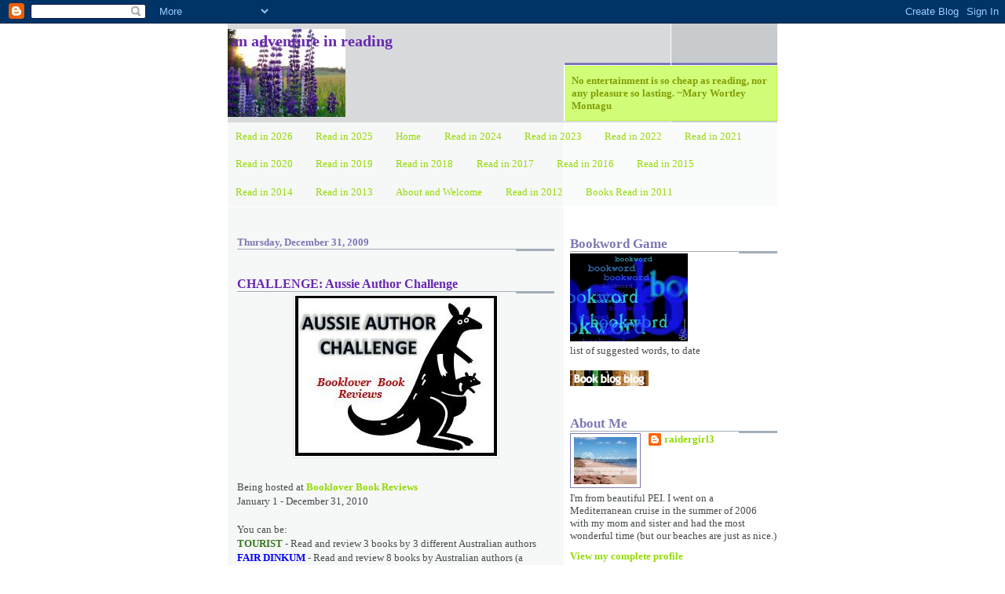

--- FILE ---
content_type: text/html; charset=UTF-8
request_url: https://raidergirl3-anadventureinreading.blogspot.com/2009/12/challenge-aussie-author-challenge.html?m=0
body_size: 21120
content:
<!DOCTYPE html>
<html dir='ltr' xmlns='http://www.w3.org/1999/xhtml' xmlns:b='http://www.google.com/2005/gml/b' xmlns:data='http://www.google.com/2005/gml/data' xmlns:expr='http://www.google.com/2005/gml/expr'>
<head>
<link href='https://www.blogger.com/static/v1/widgets/2944754296-widget_css_bundle.css' rel='stylesheet' type='text/css'/>
<meta content='text/html; charset=UTF-8' http-equiv='Content-Type'/>
<meta content='blogger' name='generator'/>
<link href='https://raidergirl3-anadventureinreading.blogspot.com/favicon.ico' rel='icon' type='image/x-icon'/>
<link href='http://raidergirl3-anadventureinreading.blogspot.com/2009/12/challenge-aussie-author-challenge.html' rel='canonical'/>
<link rel="alternate" type="application/atom+xml" title="an adventure in reading - Atom" href="https://raidergirl3-anadventureinreading.blogspot.com/feeds/posts/default" />
<link rel="alternate" type="application/rss+xml" title="an adventure in reading - RSS" href="https://raidergirl3-anadventureinreading.blogspot.com/feeds/posts/default?alt=rss" />
<link rel="service.post" type="application/atom+xml" title="an adventure in reading - Atom" href="https://www.blogger.com/feeds/9088702729460953718/posts/default" />

<link rel="alternate" type="application/atom+xml" title="an adventure in reading - Atom" href="https://raidergirl3-anadventureinreading.blogspot.com/feeds/4642545365754750607/comments/default" />
<!--Can't find substitution for tag [blog.ieCssRetrofitLinks]-->
<link href='https://blogger.googleusercontent.com/img/b/R29vZ2xl/AVvXsEguoFRgWZtpStubcmUnWm7Z_hlOy9JOxOOjW8eX3HD-6wd3vrUs01fMIw368NG5gr6eiymVuFIb7Z1YWBZnkomdmYvlP5JR6CSvHzwoihz3kITUOgD60KR3lBWph6W-pvj6zzw7_5sqvx4/s320/Aussie+Author+Challenge.jpg' rel='image_src'/>
<meta content='http://raidergirl3-anadventureinreading.blogspot.com/2009/12/challenge-aussie-author-challenge.html' property='og:url'/>
<meta content='CHALLENGE: Aussie Author Challenge' property='og:title'/>
<meta content=' Being hosted at Booklover Book Reviews  January 1 - December 31, 2010   You can be:  TOURIST  - Read and review 3 books by 3 different Aust...' property='og:description'/>
<meta content='https://blogger.googleusercontent.com/img/b/R29vZ2xl/AVvXsEguoFRgWZtpStubcmUnWm7Z_hlOy9JOxOOjW8eX3HD-6wd3vrUs01fMIw368NG5gr6eiymVuFIb7Z1YWBZnkomdmYvlP5JR6CSvHzwoihz3kITUOgD60KR3lBWph6W-pvj6zzw7_5sqvx4/w1200-h630-p-k-no-nu/Aussie+Author+Challenge.jpg' property='og:image'/>
<title>an adventure in reading: CHALLENGE: Aussie Author Challenge</title>
<style id='page-skin-1' type='text/css'><!--
/*
* -----------------------------------------------------
* Blogger Template Style
* Name:     Snapshot: Tequila
* Date:     27 Feb 2004
* Updated by: Blogger Team
* ------------------------------------------------------ */
/* -- basic html elements -- */
body {
padding: 0;
margin: 0;
font-size: small;
color: #474B4E;
background: #fff;
text-align: center;
}
a {
color: #93DB04;
font-weight: bold;
text-decoration: none;
}
a:visited {
color: #839D07;
}
a:hover {
text-decoration: underline;
color: #6C65D5;
}
h1 {
margin: 0;
color: #6728B2;
font-size: 1.5em;
text-transform: lowercase;
}
h1 a, h1 a:link, h1 a:visited {
color: #6728B2;
}
h2, #comments h4 {
font-size: 1em;
margin-top: 2em;
margin-right: 0;
margin-bottom: 0;
margin-left: 0;
color: #7c78b5;
background: transparent url(https://resources.blogblog.com/blogblog/data/snapshot_tequila/bg-header1_left.gif) bottom right no-repeat;
padding-bottom: 2px;
}
h3 {
font-size: 1em;
margin-top: 2em;
margin-right: 0;
margin-bottom: 0;
margin-left: 0;
background: transparent url(https://resources.blogblog.com/blogblog/data/snapshot_tequila/bg-header1_left.gif) bottom right no-repeat;
padding-bottom: 2px;
}
h4, h5 {
font-size: 0.9em;
text-transform: lowercase;
letter-spacing: 2px;
}
h5 {
color: #7B8186;
}
h6 {
font-size: 0.8em;
text-transform: uppercase;
letter-spacing: 2px;
}
p {
margin-top: 0;
margin-right: 0;
margin-bottom: 1em;
margin-left: 0;
}
img, form {
border: 0; margin: 0;
}
/* -- layout -- */
#outer-wrapper {
width: 700px;
margin: 0 auto;
text-align: left;
font: normal normal 100% Georgia, Times, serif;
background: #fff url(https://resources.blogblog.com/blogblog/data/snapshot_tequila/bg-body_left.gif) left top repeat-y;
}
#header-wrapper {
background: #D8DADC url(https://resources.blogblog.com/blogblog/data/snapshot_tequila/bg-headerdiv_left.gif) left top repeat-y;
position: relative;
_height: 0;
}
.descriptionwrapper {
background: #fff url(https://resources.blogblog.com/blogblog/data/snapshot_tequila/bg-sidebar2.gif) 1px 0 no-repeat;
width: 264px;
padding-top: 0;
padding-right: 0;
padding-bottom: 0;
padding-left: 8px;
margin-top: 1px;
margin-right: 0;
margin-bottom: 2px;
margin-left: 0;
position: absolute;
bottom: 0px;
right: 0px;
}
.description {
border: 1px solid #BFFC45;
background: #CCFD6A url(https://resources.blogblog.com/blogblog/data/snapshot_tequila/bg-profile.gif);
padding-top: 10px;
padding-right: 0;
padding-bottom: 10px;
padding-left: 7px;
margin-top: 4px;
margin-right: 0;
margin-bottom: 0;
margin-left: -6px;
color: #839D07;
font-weight: bold;
}
#header-inner {
background: transparent url(https://resources.blogblog.com/blogblog/data/snapshot_tequila/header-02_left.gif) bottom left no-repeat;
_height: 0;
}
#main-wrapper {
line-height: 1.4;
float: left;
padding: 10px 12px;
border-top: solid 1px #fff;
width: 428px;
word-wrap: break-word; /* fix for long text breaking sidebar float in IE */
overflow: hidden;     /* fix for long non-text content breaking IE sidebar float */
/* Tantek hack - http://www.tantek.com/CSS/Examples/boxmodelhack.html */
voice-family: "\"}\"";
voice-family: inherit;
width: 404px;
}
/* IE5 hack */
#main {}
#sidebar {
float:right;
border-top: solid 1px #fff;
padding-top: 4px;
padding-right: 0;
padding-bottom: 0;
padding-left: 7px;
background: #fff;
width: 264px;
word-wrap: break-word; /* fix for long text breaking sidebar float in IE */
overflow: hidden;     /* fix for long non-text content breaking IE sidebar float */
}
#footer {
clear: both;
background: #E9EAEB url(https://resources.blogblog.com/blogblog/data/snapshot_tequila/bg-footer_left.gif) bottom left no-repeat;
border-top: solid 1px #fff;
min-height: 15px;
}
/* -- header style -- */
#header h1 {
padding-top: 12px;
padding-right: 0;
padding-bottom: 92px;
padding-left: 4px;
width: 557px;
line-height: normal;
}
/* -- content area style -- */
#main {
line-height: 1.4;
}
.post h3 {
font-size: 1.2em;
margin-bottom: 0;
color: #6728b2;
}
.post h3 a {
color: #6728b2;
}
.post {
clear: both;
margin-bottom: 4em;
}
.post-footer .post-author,
.post-footer .post-timestamp {
color: #B4BABE;
}
.uncustomized-post-template .post-author,
.uncustomized-post-template .post-timestamp {
float: left;
margin-right: 4px;
}
.uncustomized-post-template .post-footer .comment-link {
float: right;
margin-left: 4px;
}
.post img, table.tr-caption-container {
border: 1px solid #E3E4E4;
padding: 2px;
background: #fff;
}
.tr-caption-container img {
border: none;
padding: 0;
}
.deleted-comment {
font-style:italic;
color:gray;
}
.feed-links {
clear: both;
line-height: 2.5em;
}
#blog-pager-newer-link {
float: left;
}
#blog-pager-older-link {
float: right;
}
#blog-pager {
text-align: center;
}
.comment-footer {
margin-bottom: 10px;
}
/* -- sidebar style -- */
.sidebar .widget {
margin-top: 1.3em;
margin-right: 0;
margin-bottom: 0.5em;
margin-left: 0;
}
.sidebar h2 {
font-size: 1.3em;
}
.sidebar dl {
margin-top: 0;
margin-right: 0;
margin-bottom: 10px;
margin-left: 0;
}
.sidebar ul {
list-style: none;
margin: 0;
padding: 0;
}
.sidebar li {
padding-bottom: 5px;
line-height: 1
}
.main .widget .clear {
clear: both;
}
/* -- sidebar style -- */
#footer p {
margin: 0;
padding: 12px 8px;
font-size: 0.9em;
}
.profile-textblock {
margin-left: 0;
clear: both;
}
.profile-img {
float: left;
margin-top: 0;
margin-right: 10px;
margin-bottom: 5px;
margin-left: 0;
border: 1px solid #7C78B5;
padding: 4px;
}
/** Page structure tweaks for layout editor wireframe */
body#layout #header-wrapper {
margin-top: 0;
}
body#layout #main-wrapper {
padding:0;
}

--></style>
<link href='http://www.iconj.com/ico/8/3/83091wqtxe.ico' rel='shortcut icon' type='image/x-icon'/>
<link href='https://www.blogger.com/dyn-css/authorization.css?targetBlogID=9088702729460953718&amp;zx=c0e545c2-9f94-4116-a565-fb5ee95c203e' media='none' onload='if(media!=&#39;all&#39;)media=&#39;all&#39;' rel='stylesheet'/><noscript><link href='https://www.blogger.com/dyn-css/authorization.css?targetBlogID=9088702729460953718&amp;zx=c0e545c2-9f94-4116-a565-fb5ee95c203e' rel='stylesheet'/></noscript>
<meta name='google-adsense-platform-account' content='ca-host-pub-1556223355139109'/>
<meta name='google-adsense-platform-domain' content='blogspot.com'/>

<link rel="stylesheet" href="https://fonts.googleapis.com/css2?display=swap&family=Cabin"></head>
<body>
<div class='navbar section' id='navbar'><div class='widget Navbar' data-version='1' id='Navbar1'><script type="text/javascript">
    function setAttributeOnload(object, attribute, val) {
      if(window.addEventListener) {
        window.addEventListener('load',
          function(){ object[attribute] = val; }, false);
      } else {
        window.attachEvent('onload', function(){ object[attribute] = val; });
      }
    }
  </script>
<div id="navbar-iframe-container"></div>
<script type="text/javascript" src="https://apis.google.com/js/platform.js"></script>
<script type="text/javascript">
      gapi.load("gapi.iframes:gapi.iframes.style.bubble", function() {
        if (gapi.iframes && gapi.iframes.getContext) {
          gapi.iframes.getContext().openChild({
              url: 'https://www.blogger.com/navbar/9088702729460953718?po\x3d4642545365754750607\x26origin\x3dhttps://raidergirl3-anadventureinreading.blogspot.com',
              where: document.getElementById("navbar-iframe-container"),
              id: "navbar-iframe"
          });
        }
      });
    </script><script type="text/javascript">
(function() {
var script = document.createElement('script');
script.type = 'text/javascript';
script.src = '//pagead2.googlesyndication.com/pagead/js/google_top_exp.js';
var head = document.getElementsByTagName('head')[0];
if (head) {
head.appendChild(script);
}})();
</script>
</div></div>
<div id='outer-wrapper'><div id='wrap2'>
<!-- skip links for text browsers -->
<span id='skiplinks' style='display:none;'>
<a href='#main'>skip to main </a> |
      <a href='#sidebar'>skip to sidebar</a>
</span>
<div id='header-wrapper'>
<div class='header section' id='header'><div class='widget Header' data-version='1' id='Header1'>
<div id="header-inner" style="background-image: url(&quot;//2.bp.blogspot.com/_RL-Gsg-lRb8/R36QVdrwBNI/AAAAAAAAArs/C4-fAK_RL0k/S700/lupins+purple.jpg&quot;); background-position: left; width: 700px; min-height: 112px; _height: 112px; background-repeat: no-repeat; ">
<div class='titlewrapper' style='background: transparent'>
<h1 class='title' style='background: transparent; border-width: 0px'>
<a href='https://raidergirl3-anadventureinreading.blogspot.com/?m=0'>
an adventure in reading
</a>
</h1>
</div>
<div class='descriptionwrapper'>
<p class='description'><span>No entertainment is so cheap as reading, nor any pleasure so lasting.  ~Mary Wortley Montagu</span></p>
</div>
</div>
</div></div>
</div>
<div id='content-wrapper'>
<div id='crosscol-wrapper' style='text-align:center'>
<div class='crosscol section' id='crosscol'><div class='widget PageList' data-version='1' id='PageList1'>
<h2>Read in 2016</h2>
<div class='widget-content'>
<ul>
<li>
<a href='https://raidergirl3-anadventureinreading.blogspot.com/p/read-in-2026.html?m=0'>Read in 2026</a>
</li>
<li>
<a href='https://raidergirl3-anadventureinreading.blogspot.com/p/read-in-2025.html?m=0'>Read in 2025</a>
</li>
<li>
<a href='https://raidergirl3-anadventureinreading.blogspot.com/'>Home</a>
</li>
<li>
<a href='https://raidergirl3-anadventureinreading.blogspot.com/p/read-in-2024.html?m=0'>Read in 2024</a>
</li>
<li>
<a href='https://raidergirl3-anadventureinreading.blogspot.com/p/read-in-2023.html?m=0'>Read in 2023</a>
</li>
<li>
<a href='https://raidergirl3-anadventureinreading.blogspot.com/p/read-in-2020_4.html?m=0'>Read in 2022</a>
</li>
<li>
<a href='https://raidergirl3-anadventureinreading.blogspot.com/p/read-in-2021.html?m=0'>Read in 2021</a>
</li>
<li>
<a href='https://raidergirl3-anadventureinreading.blogspot.com/p/read-in-2020.html?m=0'>Read in 2020</a>
</li>
<li>
<a href='https://raidergirl3-anadventureinreading.blogspot.com/p/read-in-2019.html?m=0'>Read in 2019</a>
</li>
<li>
<a href='https://raidergirl3-anadventureinreading.blogspot.com/p/read-in-2018.html?m=0'>Read in 2018</a>
</li>
<li>
<a href='https://raidergirl3-anadventureinreading.blogspot.com/p/read-in-2017.html?m=0'>Read in 2017</a>
</li>
<li>
<a href='http://raidergirl3-anadventureinreading.blogspot.com/p/read-in-2016.html'>Read in 2016</a>
</li>
<li>
<a href='http://raidergirl3-anadventureinreading.blogspot.com/p/read-in-2015.html'>Read in 2015</a>
</li>
<li>
<a href='http://raidergirl3-anadventureinreading.blogspot.com/p/blog-page_4.html'>Read in 2014</a>
</li>
<li>
<a href='http://raidergirl3-anadventureinreading.blogspot.com/p/blog-page.html'>Read in 2013</a>
</li>
<li>
<a href='http://raidergirl3-anadventureinreading.blogspot.com/p/about-and-welcome.html'>About and Welcome</a>
</li>
<li>
<a href='http://raidergirl3-anadventureinreading.blogspot.com/p/books-read-in-2012.html'>Read in 2012</a>
</li>
<li>
<a href='http://raidergirl3-anadventureinreading.blogspot.com/p/books-read-in-2011.html'>Books Read in 2011</a>
</li>
</ul>
<div class='clear'></div>
</div>
</div></div>
</div>
<div id='main-wrapper'>
<div class='main section' id='main'><div class='widget Blog' data-version='1' id='Blog1'>
<script src="//www.intensedebate.com/js/bloggerTemplateLinkWrapper.php?acct=f74b291010631c334e59cc2fe430a88a"></script>
<div class='blog-posts hfeed'>
<!--Can't find substitution for tag [defaultAdStart]-->

          <div class="date-outer">
        
<h2 class='date-header'><span>Thursday, December 31, 2009</span></h2>

          <div class="date-posts">
        
<div class='post-outer'>
<div class='post hentry'>
<a name='4642545365754750607'></a>
<h3 class='post-title entry-title'>
<a href='https://raidergirl3-anadventureinreading.blogspot.com/2009/12/challenge-aussie-author-challenge.html?m=0'>CHALLENGE: Aussie Author Challenge</a>
</h3>
<div class='post-header'>
<div class='post-header-line-1'></div>
</div>
<div class='post-body entry-content'>
<a href="https://blogger.googleusercontent.com/img/b/R29vZ2xl/AVvXsEguoFRgWZtpStubcmUnWm7Z_hlOy9JOxOOjW8eX3HD-6wd3vrUs01fMIw368NG5gr6eiymVuFIb7Z1YWBZnkomdmYvlP5JR6CSvHzwoihz3kITUOgD60KR3lBWph6W-pvj6zzw7_5sqvx4/s320/Aussie+Author+Challenge.jpg" onblur="try {parent.deselectBloggerImageGracefully();} catch(e) {}"><img alt="" border="0" src="https://blogger.googleusercontent.com/img/b/R29vZ2xl/AVvXsEguoFRgWZtpStubcmUnWm7Z_hlOy9JOxOOjW8eX3HD-6wd3vrUs01fMIw368NG5gr6eiymVuFIb7Z1YWBZnkomdmYvlP5JR6CSvHzwoihz3kITUOgD60KR3lBWph6W-pvj6zzw7_5sqvx4/s320/Aussie+Author+Challenge.jpg" style="cursor: pointer; display: block; height: 204px; margin: 0px auto 10px; text-align: center; width: 257px;" /></a><br />
Being hosted at <a href="http://bookloverbookreviews.blogspot.com/2009/12/im-hosting-aussie-author-challenge-sign.html">Booklover Book Reviews</a><br />
January 1 - December 31, 2010<br />
<br />
You can be:<br />
<b><span style="color: #38761d;">TOURIST</span></b> - Read and review 3 books by 3 different Australian authors<br />
<b><span style="color: blue;">FAIR DINKUM</span></b> - Read and review 8 books by Australian authors (a minimum of 5 different Australian authors)<br />
<br />
I expect I'll be a tourist, but being a Fair Dinkum sounds like so much fun!<br />
<br />
Check out <a href="http://bookloverbookreviews.blogspot.com/2009/12/im-hosting-aussie-author-challenge-sign.html">here</a> for more info, and for sign-ups.<br />
<br />
Potential authors to read:<br />
<ul><li>Peter Carey - The True History of the Kelly Gang (Booker Winner)</li>
<li>Kate Grenville - The Secret River, The Idea of Perfection (New Author)</li>
<li><s>Kerry Greenwood - a Phryne Fisher mystery</s></li>
<li><strike>Jaclyn Moriarty - Feeling Sorry for Celia (Young Adult)</strike></li>
<li>Geraldine Brooks - Year of Wonders<br />
</li>
<li>Markus Zusak (I think he's releasing a new book in <strike>September 2010!</strike>)</li>
</ul>The books I read:<br />
1. Kerry Greenwood - <a href="http://raidergirl3-anadventureinreading.blogspot.com/2010/03/book-green-mill-murder-by-kerry.html">The Green Mill Murder</a> 03/26<br />
2. Shaun Tan - <a href="http://raidergirl3-anadventureinreading.blogspot.com/2010/06/books-several-graphic-novel-reviews.html">The Arrival</a> (graphic novel) 04/06<br />
3. Peter Temple - <a href="http://raidergirl3-anadventureinreading.blogspot.com/2010/06/book-truth-by-peter-temple.html">Truth</a> 06/07<br />
4. Jaclyn Moriarty - <a href="http://raidergirl3-anadventureinreading.blogspot.com/2010/08/book-feeling-sorry-when-you-reach.html">Feeling Sorry for Celia</a> 08/22<br />
5.
<div style='clear: both;'></div>
</div>
<div class='post-footer'>
<div class='post-footer-line post-footer-line-1'><span class='post-author vcard'>
Posted by
<span class='fn'>raidergirl3</span>
</span>
<span class='post-timestamp'>
at
<a class='timestamp-link' href='https://raidergirl3-anadventureinreading.blogspot.com/2009/12/challenge-aussie-author-challenge.html?m=0' rel='bookmark' title='permanent link'><abbr class='published' title='2009-12-31T22:20:00-04:00'>10:20&#8239;PM</abbr></a>
</span>
<span class='post-comment-link'>
</span>
<span class='post-icons'>
<span class='item-control blog-admin pid-626514689'>
<a href='https://www.blogger.com/post-edit.g?blogID=9088702729460953718&postID=4642545365754750607&from=pencil' title='Edit Post'>
<img alt='' class='icon-action' height='18' src='https://resources.blogblog.com/img/icon18_edit_allbkg.gif' width='18'/>
</a>
</span>
</span>
</div>
<div class='post-footer-line post-footer-line-2'><span class='reaction-buttons'>
</span>
<span class='post-labels'>
Labels:
<a href='https://raidergirl3-anadventureinreading.blogspot.com/search/label/aussie%20author%20challenge?m=0' rel='tag'>aussie author challenge</a>
</span>
</div>
<div class='post-footer-line post-footer-line-3'></div>
</div>
</div>
<div class='comments' id='comments'>
<a name='comments'></a>
<h4>4 comments:</h4>
<div class='comments-content'>
<script async='async' src='' type='text/javascript'></script>
<script type='text/javascript'>
    (function() {
      var items = null;
      var msgs = null;
      var config = {};

// <![CDATA[
      var cursor = null;
      if (items && items.length > 0) {
        cursor = parseInt(items[items.length - 1].timestamp) + 1;
      }

      var bodyFromEntry = function(entry) {
        var text = (entry &&
                    ((entry.content && entry.content.$t) ||
                     (entry.summary && entry.summary.$t))) ||
            '';
        if (entry && entry.gd$extendedProperty) {
          for (var k in entry.gd$extendedProperty) {
            if (entry.gd$extendedProperty[k].name == 'blogger.contentRemoved') {
              return '<span class="deleted-comment">' + text + '</span>';
            }
          }
        }
        return text;
      }

      var parse = function(data) {
        cursor = null;
        var comments = [];
        if (data && data.feed && data.feed.entry) {
          for (var i = 0, entry; entry = data.feed.entry[i]; i++) {
            var comment = {};
            // comment ID, parsed out of the original id format
            var id = /blog-(\d+).post-(\d+)/.exec(entry.id.$t);
            comment.id = id ? id[2] : null;
            comment.body = bodyFromEntry(entry);
            comment.timestamp = Date.parse(entry.published.$t) + '';
            if (entry.author && entry.author.constructor === Array) {
              var auth = entry.author[0];
              if (auth) {
                comment.author = {
                  name: (auth.name ? auth.name.$t : undefined),
                  profileUrl: (auth.uri ? auth.uri.$t : undefined),
                  avatarUrl: (auth.gd$image ? auth.gd$image.src : undefined)
                };
              }
            }
            if (entry.link) {
              if (entry.link[2]) {
                comment.link = comment.permalink = entry.link[2].href;
              }
              if (entry.link[3]) {
                var pid = /.*comments\/default\/(\d+)\?.*/.exec(entry.link[3].href);
                if (pid && pid[1]) {
                  comment.parentId = pid[1];
                }
              }
            }
            comment.deleteclass = 'item-control blog-admin';
            if (entry.gd$extendedProperty) {
              for (var k in entry.gd$extendedProperty) {
                if (entry.gd$extendedProperty[k].name == 'blogger.itemClass') {
                  comment.deleteclass += ' ' + entry.gd$extendedProperty[k].value;
                } else if (entry.gd$extendedProperty[k].name == 'blogger.displayTime') {
                  comment.displayTime = entry.gd$extendedProperty[k].value;
                }
              }
            }
            comments.push(comment);
          }
        }
        return comments;
      };

      var paginator = function(callback) {
        if (hasMore()) {
          var url = config.feed + '?alt=json&v=2&orderby=published&reverse=false&max-results=50';
          if (cursor) {
            url += '&published-min=' + new Date(cursor).toISOString();
          }
          window.bloggercomments = function(data) {
            var parsed = parse(data);
            cursor = parsed.length < 50 ? null
                : parseInt(parsed[parsed.length - 1].timestamp) + 1
            callback(parsed);
            window.bloggercomments = null;
          }
          url += '&callback=bloggercomments';
          var script = document.createElement('script');
          script.type = 'text/javascript';
          script.src = url;
          document.getElementsByTagName('head')[0].appendChild(script);
        }
      };
      var hasMore = function() {
        return !!cursor;
      };
      var getMeta = function(key, comment) {
        if ('iswriter' == key) {
          var matches = !!comment.author
              && comment.author.name == config.authorName
              && comment.author.profileUrl == config.authorUrl;
          return matches ? 'true' : '';
        } else if ('deletelink' == key) {
          return config.baseUri + '/comment/delete/'
               + config.blogId + '/' + comment.id;
        } else if ('deleteclass' == key) {
          return comment.deleteclass;
        }
        return '';
      };

      var replybox = null;
      var replyUrlParts = null;
      var replyParent = undefined;

      var onReply = function(commentId, domId) {
        if (replybox == null) {
          // lazily cache replybox, and adjust to suit this style:
          replybox = document.getElementById('comment-editor');
          if (replybox != null) {
            replybox.height = '250px';
            replybox.style.display = 'block';
            replyUrlParts = replybox.src.split('#');
          }
        }
        if (replybox && (commentId !== replyParent)) {
          replybox.src = '';
          document.getElementById(domId).insertBefore(replybox, null);
          replybox.src = replyUrlParts[0]
              + (commentId ? '&parentID=' + commentId : '')
              + '#' + replyUrlParts[1];
          replyParent = commentId;
        }
      };

      var hash = (window.location.hash || '#').substring(1);
      var startThread, targetComment;
      if (/^comment-form_/.test(hash)) {
        startThread = hash.substring('comment-form_'.length);
      } else if (/^c[0-9]+$/.test(hash)) {
        targetComment = hash.substring(1);
      }

      // Configure commenting API:
      var configJso = {
        'maxDepth': config.maxThreadDepth
      };
      var provider = {
        'id': config.postId,
        'data': items,
        'loadNext': paginator,
        'hasMore': hasMore,
        'getMeta': getMeta,
        'onReply': onReply,
        'rendered': true,
        'initComment': targetComment,
        'initReplyThread': startThread,
        'config': configJso,
        'messages': msgs
      };

      var render = function() {
        if (window.goog && window.goog.comments) {
          var holder = document.getElementById('comment-holder');
          window.goog.comments.render(holder, provider);
        }
      };

      // render now, or queue to render when library loads:
      if (window.goog && window.goog.comments) {
        render();
      } else {
        window.goog = window.goog || {};
        window.goog.comments = window.goog.comments || {};
        window.goog.comments.loadQueue = window.goog.comments.loadQueue || [];
        window.goog.comments.loadQueue.push(render);
      }
    })();
// ]]>
  </script>
<div id='comment-holder'>
<div class="comment-thread toplevel-thread"><ol id="top-ra"><li class="comment" id="c2093427894440530715"><div class="avatar-image-container"><img src="//3.bp.blogspot.com/-IqVT0_GzBjw/Z6FoSAHHZ4I/AAAAAAAA_2Q/sPlooQGzaEYYTmeMmzhk2Al0E0e8tA-AQCK4BGAYYCw/s35/Capture%252520square.JPG" alt=""/></div><div class="comment-block"><div class="comment-header"><cite class="user"><a href="https://www.blogger.com/profile/13508430635744720721" rel="nofollow">Marg</a></cite><span class="icon user "></span><span class="datetime secondary-text"><a rel="nofollow" href="https://raidergirl3-anadventureinreading.blogspot.com/2009/12/challenge-aussie-author-challenge.html?showComment=1262314831388&amp;m=0#c2093427894440530715">December 31, 2009 at 11:00&#8239;PM</a></span></div><p class="comment-content">I am in for this one as well, mainly out of a sense of national guilt! I don&#39;t read any where near enough Aussie authors!</p><span class="comment-actions secondary-text"><a class="comment-reply" target="_self" data-comment-id="2093427894440530715">Reply</a><span class="item-control blog-admin blog-admin pid-2128575317"><a target="_self" href="https://www.blogger.com/comment/delete/9088702729460953718/2093427894440530715">Delete</a></span></span></div><div class="comment-replies"><div id="c2093427894440530715-rt" class="comment-thread inline-thread hidden"><span class="thread-toggle thread-expanded"><span class="thread-arrow"></span><span class="thread-count"><a target="_self">Replies</a></span></span><ol id="c2093427894440530715-ra" class="thread-chrome thread-expanded"><div></div><div id="c2093427894440530715-continue" class="continue"><a class="comment-reply" target="_self" data-comment-id="2093427894440530715">Reply</a></div></ol></div></div><div class="comment-replybox-single" id="c2093427894440530715-ce"></div></li><li class="comment" id="c1147052694594947369"><div class="avatar-image-container"><img src="//resources.blogblog.com/img/blank.gif" alt=""/></div><div class="comment-block"><div class="comment-header"><cite class="user"><a href="http://bookloverbookreviews.blogspot.com" rel="nofollow">Booklover Book Reviews</a></cite><span class="icon user "></span><span class="datetime secondary-text"><a rel="nofollow" href="https://raidergirl3-anadventureinreading.blogspot.com/2009/12/challenge-aussie-author-challenge.html?showComment=1262321919947&amp;m=0#c1147052694594947369">January 1, 2010 at 12:58&#8239;AM</a></span></div><p class="comment-content">Thanks for joining me in this challenge! I look forward to sharing reviews. I am also thinking of reading something from Grenville, Greenwood and Zusak. I hope to also uncover some of the lesser known but great Aussie authors through my Aussie Author In Focus series of posts.</p><span class="comment-actions secondary-text"><a class="comment-reply" target="_self" data-comment-id="1147052694594947369">Reply</a><span class="item-control blog-admin blog-admin pid-968785533"><a target="_self" href="https://www.blogger.com/comment/delete/9088702729460953718/1147052694594947369">Delete</a></span></span></div><div class="comment-replies"><div id="c1147052694594947369-rt" class="comment-thread inline-thread hidden"><span class="thread-toggle thread-expanded"><span class="thread-arrow"></span><span class="thread-count"><a target="_self">Replies</a></span></span><ol id="c1147052694594947369-ra" class="thread-chrome thread-expanded"><div></div><div id="c1147052694594947369-continue" class="continue"><a class="comment-reply" target="_self" data-comment-id="1147052694594947369">Reply</a></div></ol></div></div><div class="comment-replybox-single" id="c1147052694594947369-ce"></div></li><li class="comment" id="c785056528179295838"><div class="avatar-image-container"><img src="//3.bp.blogspot.com/_RL-Gsg-lRb8/Saq8C4AD2wI/AAAAAAAACIQ/eO0b5hpF5Mo/S45-s35/peibeachrocks.jpg" alt=""/></div><div class="comment-block"><div class="comment-header"><cite class="user"><a href="https://www.blogger.com/profile/03629915042716259349" rel="nofollow">raidergirl3</a></cite><span class="icon user blog-author"></span><span class="datetime secondary-text"><a rel="nofollow" href="https://raidergirl3-anadventureinreading.blogspot.com/2009/12/challenge-aussie-author-challenge.html?showComment=1262396285808&amp;m=0#c785056528179295838">January 1, 2010 at 9:38&#8239;PM</a></span></div><p class="comment-content">marg - thanks for pointing this out to me. <br><br>booklover Book Reviews - I read a Greenwood last year, and enjoyed the different time period. And much Zusak love here, so I am excited he might have a new book released this year. I also read The Slap this year- quite a look at modern Australia.</p><span class="comment-actions secondary-text"><a class="comment-reply" target="_self" data-comment-id="785056528179295838">Reply</a><span class="item-control blog-admin blog-admin pid-626514689"><a target="_self" href="https://www.blogger.com/comment/delete/9088702729460953718/785056528179295838">Delete</a></span></span></div><div class="comment-replies"><div id="c785056528179295838-rt" class="comment-thread inline-thread hidden"><span class="thread-toggle thread-expanded"><span class="thread-arrow"></span><span class="thread-count"><a target="_self">Replies</a></span></span><ol id="c785056528179295838-ra" class="thread-chrome thread-expanded"><div></div><div id="c785056528179295838-continue" class="continue"><a class="comment-reply" target="_self" data-comment-id="785056528179295838">Reply</a></div></ol></div></div><div class="comment-replybox-single" id="c785056528179295838-ce"></div></li><li class="comment" id="c7206445283042602384"><div class="avatar-image-container"><img src="//blogger.googleusercontent.com/img/b/R29vZ2xl/AVvXsEhsWt1OocP5ydLyA302lztkwDLPZZ-CFuqXIXgHj7aPwMbJJM7W-r8iViMBMCqCu1ZUuRBe49xDpwkJhrVqeM9EbK9LsFvGkdW13SBpT-NutYG3_WhdWo34yz_cF_s50R8/s45-c/susan.jpg" alt=""/></div><div class="comment-block"><div class="comment-header"><cite class="user"><a href="https://www.blogger.com/profile/10061186489010154661" rel="nofollow">Bybee</a></cite><span class="icon user "></span><span class="datetime secondary-text"><a rel="nofollow" href="https://raidergirl3-anadventureinreading.blogspot.com/2009/12/challenge-aussie-author-challenge.html?showComment=1262519106394&amp;m=0#c7206445283042602384">January 3, 2010 at 7:45&#8239;AM</a></span></div><p class="comment-content">I recommend Ned Kelly by Robert Drewe.</p><span class="comment-actions secondary-text"><a class="comment-reply" target="_self" data-comment-id="7206445283042602384">Reply</a><span class="item-control blog-admin blog-admin pid-1048944082"><a target="_self" href="https://www.blogger.com/comment/delete/9088702729460953718/7206445283042602384">Delete</a></span></span></div><div class="comment-replies"><div id="c7206445283042602384-rt" class="comment-thread inline-thread hidden"><span class="thread-toggle thread-expanded"><span class="thread-arrow"></span><span class="thread-count"><a target="_self">Replies</a></span></span><ol id="c7206445283042602384-ra" class="thread-chrome thread-expanded"><div></div><div id="c7206445283042602384-continue" class="continue"><a class="comment-reply" target="_self" data-comment-id="7206445283042602384">Reply</a></div></ol></div></div><div class="comment-replybox-single" id="c7206445283042602384-ce"></div></li></ol><div id="top-continue" class="continue"><a class="comment-reply" target="_self">Add comment</a></div><div class="comment-replybox-thread" id="top-ce"></div><div class="loadmore hidden" data-post-id="4642545365754750607"><a target="_self">Load more...</a></div></div>
</div>
</div>
<p class='comment-footer'>
<div class='comment-form'>
<a name='comment-form'></a>
<p>Thanks for commenting, so nice of you to visit. <br /><br />(I&#39;ll try without the letters for a while - so please dont be a spammer! Let&#39;s try no anonymous users)<br /><br /></p>
<a href='https://www.blogger.com/comment/frame/9088702729460953718?po=4642545365754750607&hl=en&saa=85391&origin=https://raidergirl3-anadventureinreading.blogspot.com' id='comment-editor-src'></a>
<iframe allowtransparency='true' class='blogger-iframe-colorize blogger-comment-from-post' frameborder='0' height='410px' id='comment-editor' name='comment-editor' src='' width='100%'></iframe>
<script src='https://www.blogger.com/static/v1/jsbin/2830521187-comment_from_post_iframe.js' type='text/javascript'></script>
<script type='text/javascript'>
      BLOG_CMT_createIframe('https://www.blogger.com/rpc_relay.html');
    </script>
</div>
</p>
<div id='backlinks-container'>
<div id='Blog1_backlinks-container'>
</div>
</div>
</div>
</div>

        </div></div>
      
<!--Can't find substitution for tag [adEnd]-->
</div>
<div class='blog-pager' id='blog-pager'>
<span id='blog-pager-newer-link'>
<a class='blog-pager-newer-link' href='https://raidergirl3-anadventureinreading.blogspot.com/2010/01/challenge-book-awards-iv.html?m=0' id='Blog1_blog-pager-newer-link' title='Newer Post'>Newer Post</a>
</span>
<span id='blog-pager-older-link'>
<a class='blog-pager-older-link' href='https://raidergirl3-anadventureinreading.blogspot.com/2009/12/list-favorite-reads-of-decade.html?m=0' id='Blog1_blog-pager-older-link' title='Older Post'>Older Post</a>
</span>
<a class='home-link' href='https://raidergirl3-anadventureinreading.blogspot.com/?m=0'>Home</a>
<div class='blog-mobile-link'>
<a href='https://raidergirl3-anadventureinreading.blogspot.com/2009/12/challenge-aussie-author-challenge.html?m=1'>View mobile version</a>
</div>
</div>
<div class='clear'></div>
<div class='post-feeds'>
<div class='feed-links'>
Subscribe to:
<a class='feed-link' href='https://raidergirl3-anadventureinreading.blogspot.com/feeds/4642545365754750607/comments/default' target='_blank' type='application/atom+xml'>Post Comments (Atom)</a>
</div>
</div>
</div></div>
</div>
<div id='sidebar-wrapper'>
<div class='sidebar section' id='sidebar'><div class='widget Image' data-version='1' id='Image6'>
<h2>Bookword Game</h2>
<div class='widget-content'>
<a href='http://raidergirl3-anadventureinreading.blogspot.com/2009/07/game-bookword-game.html'>
<img alt='Bookword Game' height='112' id='Image6_img' src='//4.bp.blogspot.com/_RL-Gsg-lRb8/SY2X4U8LNVI/AAAAAAAACDk/8RkP8_xLzRw/S271/game+button+1.jpg' width='150'/>
</a>
<br/>
<span class='caption'>list of suggested words, to date</span>
</div>
<div class='clear'></div>
</div><div class='widget HTML' data-version='1' id='HTML2'>
<div class='widget-content'>
<script language="javascript" src="//www.librarything.com/jswidget.php?reporton=raidergirl3&amp;show=authorcloud&amp;header=1&amp;cloudnum=30&amp;cloudwhich=frequent&amp;cloudcontrast=5&amp;cloudsize=9&amp;css=1&amp;style=1&amp;link=catalog&amp;separator&amp;version=1" type="text/javascript">
</script>
</div>
<div class='clear'></div>
</div><div class='widget HTML' data-version='1' id='HTML5'>
<div class='widget-content'>
<a href="http://bookblogblog.blogspot.com/" target="_blank"><img border="0" alt="BookBlogBlog" src="https://lh3.googleusercontent.com/blogger_img_proxy/AEn0k_vhouzWKmAU0xyk93HGWyG7RJL2veGh1yLle61C8zLQj8DMYt9HePEk1etfr6gOYAi6RByp9GAsn_LqP6xw1sgjt0chL_dCusgdcJgszLVqxHn03Kyn4FqJJTbXMD7xFXGJ=s0-d"></a>
</div>
<div class='clear'></div>
</div><div class='widget Profile' data-version='1' id='Profile1'>
<h2>About Me</h2>
<div class='widget-content'>
<a href='https://www.blogger.com/profile/03629915042716259349'><img alt='My photo' class='profile-img' height='60' src='//i53.photobucket.com/albums/g77/liz_macaulay/peibeachrocks.jpg' width='80'/></a>
<dl class='profile-datablock'>
<dt class='profile-data'>
<a class='profile-name-link g-profile' href='https://www.blogger.com/profile/03629915042716259349' rel='author' style='background-image: url(//www.blogger.com/img/logo-16.png);'>
raidergirl3
</a>
</dt>
<dd class='profile-textblock'>I'm from beautiful PEI. I went on a Mediterranean cruise in the summer of 2006 with my mom and sister and had the most wonderful time (but our beaches are just as nice.)</dd>
</dl>
<a class='profile-link' href='https://www.blogger.com/profile/03629915042716259349' rel='author'>View my complete profile</a>
<div class='clear'></div>
</div>
</div><div class='widget Image' data-version='1' id='Image1'>
<h2>Literary Memes</h2>
<div class='widget-content'>
<img alt='Literary Memes' height='34' id='Image1_img' src='//photos1.blogger.com/x/blogger2/4726/1109460782404901/220/z/289332/gse_multipart20032.jpg' width='100'/>
<br/>
</div>
<div class='clear'></div>
</div><div class='widget BlogArchive' data-version='1' id='BlogArchive1'>
<h2>Blog Archive</h2>
<div class='widget-content'>
<div id='ArchiveList'>
<div id='BlogArchive1_ArchiveList'>
<ul class='hierarchy'>
<li class='archivedate collapsed'>
<a class='toggle' href='javascript:void(0)'>
<span class='zippy'>

        &#9658;&#160;
      
</span>
</a>
<a class='post-count-link' href='https://raidergirl3-anadventureinreading.blogspot.com/2025/?m=0'>
2025
</a>
<span class='post-count' dir='ltr'>(10)</span>
<ul class='hierarchy'>
<li class='archivedate collapsed'>
<a class='toggle' href='javascript:void(0)'>
<span class='zippy'>

        &#9658;&#160;
      
</span>
</a>
<a class='post-count-link' href='https://raidergirl3-anadventureinreading.blogspot.com/2025/04/?m=0'>
April
</a>
<span class='post-count' dir='ltr'>(3)</span>
</li>
</ul>
<ul class='hierarchy'>
<li class='archivedate collapsed'>
<a class='toggle' href='javascript:void(0)'>
<span class='zippy'>

        &#9658;&#160;
      
</span>
</a>
<a class='post-count-link' href='https://raidergirl3-anadventureinreading.blogspot.com/2025/02/?m=0'>
February
</a>
<span class='post-count' dir='ltr'>(7)</span>
</li>
</ul>
</li>
</ul>
<ul class='hierarchy'>
<li class='archivedate collapsed'>
<a class='toggle' href='javascript:void(0)'>
<span class='zippy'>

        &#9658;&#160;
      
</span>
</a>
<a class='post-count-link' href='https://raidergirl3-anadventureinreading.blogspot.com/2024/?m=0'>
2024
</a>
<span class='post-count' dir='ltr'>(1)</span>
<ul class='hierarchy'>
<li class='archivedate collapsed'>
<a class='toggle' href='javascript:void(0)'>
<span class='zippy'>

        &#9658;&#160;
      
</span>
</a>
<a class='post-count-link' href='https://raidergirl3-anadventureinreading.blogspot.com/2024/01/?m=0'>
January
</a>
<span class='post-count' dir='ltr'>(1)</span>
</li>
</ul>
</li>
</ul>
<ul class='hierarchy'>
<li class='archivedate collapsed'>
<a class='toggle' href='javascript:void(0)'>
<span class='zippy'>

        &#9658;&#160;
      
</span>
</a>
<a class='post-count-link' href='https://raidergirl3-anadventureinreading.blogspot.com/2023/?m=0'>
2023
</a>
<span class='post-count' dir='ltr'>(6)</span>
<ul class='hierarchy'>
<li class='archivedate collapsed'>
<a class='toggle' href='javascript:void(0)'>
<span class='zippy'>

        &#9658;&#160;
      
</span>
</a>
<a class='post-count-link' href='https://raidergirl3-anadventureinreading.blogspot.com/2023/12/?m=0'>
December
</a>
<span class='post-count' dir='ltr'>(1)</span>
</li>
</ul>
<ul class='hierarchy'>
<li class='archivedate collapsed'>
<a class='toggle' href='javascript:void(0)'>
<span class='zippy'>

        &#9658;&#160;
      
</span>
</a>
<a class='post-count-link' href='https://raidergirl3-anadventureinreading.blogspot.com/2023/01/?m=0'>
January
</a>
<span class='post-count' dir='ltr'>(5)</span>
</li>
</ul>
</li>
</ul>
<ul class='hierarchy'>
<li class='archivedate collapsed'>
<a class='toggle' href='javascript:void(0)'>
<span class='zippy'>

        &#9658;&#160;
      
</span>
</a>
<a class='post-count-link' href='https://raidergirl3-anadventureinreading.blogspot.com/2022/?m=0'>
2022
</a>
<span class='post-count' dir='ltr'>(32)</span>
<ul class='hierarchy'>
<li class='archivedate collapsed'>
<a class='toggle' href='javascript:void(0)'>
<span class='zippy'>

        &#9658;&#160;
      
</span>
</a>
<a class='post-count-link' href='https://raidergirl3-anadventureinreading.blogspot.com/2022/12/?m=0'>
December
</a>
<span class='post-count' dir='ltr'>(3)</span>
</li>
</ul>
<ul class='hierarchy'>
<li class='archivedate collapsed'>
<a class='toggle' href='javascript:void(0)'>
<span class='zippy'>

        &#9658;&#160;
      
</span>
</a>
<a class='post-count-link' href='https://raidergirl3-anadventureinreading.blogspot.com/2022/11/?m=0'>
November
</a>
<span class='post-count' dir='ltr'>(1)</span>
</li>
</ul>
<ul class='hierarchy'>
<li class='archivedate collapsed'>
<a class='toggle' href='javascript:void(0)'>
<span class='zippy'>

        &#9658;&#160;
      
</span>
</a>
<a class='post-count-link' href='https://raidergirl3-anadventureinreading.blogspot.com/2022/07/?m=0'>
July
</a>
<span class='post-count' dir='ltr'>(2)</span>
</li>
</ul>
<ul class='hierarchy'>
<li class='archivedate collapsed'>
<a class='toggle' href='javascript:void(0)'>
<span class='zippy'>

        &#9658;&#160;
      
</span>
</a>
<a class='post-count-link' href='https://raidergirl3-anadventureinreading.blogspot.com/2022/06/?m=0'>
June
</a>
<span class='post-count' dir='ltr'>(3)</span>
</li>
</ul>
<ul class='hierarchy'>
<li class='archivedate collapsed'>
<a class='toggle' href='javascript:void(0)'>
<span class='zippy'>

        &#9658;&#160;
      
</span>
</a>
<a class='post-count-link' href='https://raidergirl3-anadventureinreading.blogspot.com/2022/05/?m=0'>
May
</a>
<span class='post-count' dir='ltr'>(5)</span>
</li>
</ul>
<ul class='hierarchy'>
<li class='archivedate collapsed'>
<a class='toggle' href='javascript:void(0)'>
<span class='zippy'>

        &#9658;&#160;
      
</span>
</a>
<a class='post-count-link' href='https://raidergirl3-anadventureinreading.blogspot.com/2022/04/?m=0'>
April
</a>
<span class='post-count' dir='ltr'>(3)</span>
</li>
</ul>
<ul class='hierarchy'>
<li class='archivedate collapsed'>
<a class='toggle' href='javascript:void(0)'>
<span class='zippy'>

        &#9658;&#160;
      
</span>
</a>
<a class='post-count-link' href='https://raidergirl3-anadventureinreading.blogspot.com/2022/03/?m=0'>
March
</a>
<span class='post-count' dir='ltr'>(9)</span>
</li>
</ul>
<ul class='hierarchy'>
<li class='archivedate collapsed'>
<a class='toggle' href='javascript:void(0)'>
<span class='zippy'>

        &#9658;&#160;
      
</span>
</a>
<a class='post-count-link' href='https://raidergirl3-anadventureinreading.blogspot.com/2022/02/?m=0'>
February
</a>
<span class='post-count' dir='ltr'>(5)</span>
</li>
</ul>
<ul class='hierarchy'>
<li class='archivedate collapsed'>
<a class='toggle' href='javascript:void(0)'>
<span class='zippy'>

        &#9658;&#160;
      
</span>
</a>
<a class='post-count-link' href='https://raidergirl3-anadventureinreading.blogspot.com/2022/01/?m=0'>
January
</a>
<span class='post-count' dir='ltr'>(1)</span>
</li>
</ul>
</li>
</ul>
<ul class='hierarchy'>
<li class='archivedate collapsed'>
<a class='toggle' href='javascript:void(0)'>
<span class='zippy'>

        &#9658;&#160;
      
</span>
</a>
<a class='post-count-link' href='https://raidergirl3-anadventureinreading.blogspot.com/2021/?m=0'>
2021
</a>
<span class='post-count' dir='ltr'>(13)</span>
<ul class='hierarchy'>
<li class='archivedate collapsed'>
<a class='toggle' href='javascript:void(0)'>
<span class='zippy'>

        &#9658;&#160;
      
</span>
</a>
<a class='post-count-link' href='https://raidergirl3-anadventureinreading.blogspot.com/2021/12/?m=0'>
December
</a>
<span class='post-count' dir='ltr'>(1)</span>
</li>
</ul>
<ul class='hierarchy'>
<li class='archivedate collapsed'>
<a class='toggle' href='javascript:void(0)'>
<span class='zippy'>

        &#9658;&#160;
      
</span>
</a>
<a class='post-count-link' href='https://raidergirl3-anadventureinreading.blogspot.com/2021/11/?m=0'>
November
</a>
<span class='post-count' dir='ltr'>(1)</span>
</li>
</ul>
<ul class='hierarchy'>
<li class='archivedate collapsed'>
<a class='toggle' href='javascript:void(0)'>
<span class='zippy'>

        &#9658;&#160;
      
</span>
</a>
<a class='post-count-link' href='https://raidergirl3-anadventureinreading.blogspot.com/2021/09/?m=0'>
September
</a>
<span class='post-count' dir='ltr'>(1)</span>
</li>
</ul>
<ul class='hierarchy'>
<li class='archivedate collapsed'>
<a class='toggle' href='javascript:void(0)'>
<span class='zippy'>

        &#9658;&#160;
      
</span>
</a>
<a class='post-count-link' href='https://raidergirl3-anadventureinreading.blogspot.com/2021/05/?m=0'>
May
</a>
<span class='post-count' dir='ltr'>(1)</span>
</li>
</ul>
<ul class='hierarchy'>
<li class='archivedate collapsed'>
<a class='toggle' href='javascript:void(0)'>
<span class='zippy'>

        &#9658;&#160;
      
</span>
</a>
<a class='post-count-link' href='https://raidergirl3-anadventureinreading.blogspot.com/2021/03/?m=0'>
March
</a>
<span class='post-count' dir='ltr'>(2)</span>
</li>
</ul>
<ul class='hierarchy'>
<li class='archivedate collapsed'>
<a class='toggle' href='javascript:void(0)'>
<span class='zippy'>

        &#9658;&#160;
      
</span>
</a>
<a class='post-count-link' href='https://raidergirl3-anadventureinreading.blogspot.com/2021/02/?m=0'>
February
</a>
<span class='post-count' dir='ltr'>(4)</span>
</li>
</ul>
<ul class='hierarchy'>
<li class='archivedate collapsed'>
<a class='toggle' href='javascript:void(0)'>
<span class='zippy'>

        &#9658;&#160;
      
</span>
</a>
<a class='post-count-link' href='https://raidergirl3-anadventureinreading.blogspot.com/2021/01/?m=0'>
January
</a>
<span class='post-count' dir='ltr'>(3)</span>
</li>
</ul>
</li>
</ul>
<ul class='hierarchy'>
<li class='archivedate collapsed'>
<a class='toggle' href='javascript:void(0)'>
<span class='zippy'>

        &#9658;&#160;
      
</span>
</a>
<a class='post-count-link' href='https://raidergirl3-anadventureinreading.blogspot.com/2020/?m=0'>
2020
</a>
<span class='post-count' dir='ltr'>(15)</span>
<ul class='hierarchy'>
<li class='archivedate collapsed'>
<a class='toggle' href='javascript:void(0)'>
<span class='zippy'>

        &#9658;&#160;
      
</span>
</a>
<a class='post-count-link' href='https://raidergirl3-anadventureinreading.blogspot.com/2020/12/?m=0'>
December
</a>
<span class='post-count' dir='ltr'>(1)</span>
</li>
</ul>
<ul class='hierarchy'>
<li class='archivedate collapsed'>
<a class='toggle' href='javascript:void(0)'>
<span class='zippy'>

        &#9658;&#160;
      
</span>
</a>
<a class='post-count-link' href='https://raidergirl3-anadventureinreading.blogspot.com/2020/08/?m=0'>
August
</a>
<span class='post-count' dir='ltr'>(1)</span>
</li>
</ul>
<ul class='hierarchy'>
<li class='archivedate collapsed'>
<a class='toggle' href='javascript:void(0)'>
<span class='zippy'>

        &#9658;&#160;
      
</span>
</a>
<a class='post-count-link' href='https://raidergirl3-anadventureinreading.blogspot.com/2020/06/?m=0'>
June
</a>
<span class='post-count' dir='ltr'>(4)</span>
</li>
</ul>
<ul class='hierarchy'>
<li class='archivedate collapsed'>
<a class='toggle' href='javascript:void(0)'>
<span class='zippy'>

        &#9658;&#160;
      
</span>
</a>
<a class='post-count-link' href='https://raidergirl3-anadventureinreading.blogspot.com/2020/05/?m=0'>
May
</a>
<span class='post-count' dir='ltr'>(2)</span>
</li>
</ul>
<ul class='hierarchy'>
<li class='archivedate collapsed'>
<a class='toggle' href='javascript:void(0)'>
<span class='zippy'>

        &#9658;&#160;
      
</span>
</a>
<a class='post-count-link' href='https://raidergirl3-anadventureinreading.blogspot.com/2020/03/?m=0'>
March
</a>
<span class='post-count' dir='ltr'>(2)</span>
</li>
</ul>
<ul class='hierarchy'>
<li class='archivedate collapsed'>
<a class='toggle' href='javascript:void(0)'>
<span class='zippy'>

        &#9658;&#160;
      
</span>
</a>
<a class='post-count-link' href='https://raidergirl3-anadventureinreading.blogspot.com/2020/02/?m=0'>
February
</a>
<span class='post-count' dir='ltr'>(1)</span>
</li>
</ul>
<ul class='hierarchy'>
<li class='archivedate collapsed'>
<a class='toggle' href='javascript:void(0)'>
<span class='zippy'>

        &#9658;&#160;
      
</span>
</a>
<a class='post-count-link' href='https://raidergirl3-anadventureinreading.blogspot.com/2020/01/?m=0'>
January
</a>
<span class='post-count' dir='ltr'>(4)</span>
</li>
</ul>
</li>
</ul>
<ul class='hierarchy'>
<li class='archivedate collapsed'>
<a class='toggle' href='javascript:void(0)'>
<span class='zippy'>

        &#9658;&#160;
      
</span>
</a>
<a class='post-count-link' href='https://raidergirl3-anadventureinreading.blogspot.com/2019/?m=0'>
2019
</a>
<span class='post-count' dir='ltr'>(36)</span>
<ul class='hierarchy'>
<li class='archivedate collapsed'>
<a class='toggle' href='javascript:void(0)'>
<span class='zippy'>

        &#9658;&#160;
      
</span>
</a>
<a class='post-count-link' href='https://raidergirl3-anadventureinreading.blogspot.com/2019/12/?m=0'>
December
</a>
<span class='post-count' dir='ltr'>(5)</span>
</li>
</ul>
<ul class='hierarchy'>
<li class='archivedate collapsed'>
<a class='toggle' href='javascript:void(0)'>
<span class='zippy'>

        &#9658;&#160;
      
</span>
</a>
<a class='post-count-link' href='https://raidergirl3-anadventureinreading.blogspot.com/2019/11/?m=0'>
November
</a>
<span class='post-count' dir='ltr'>(3)</span>
</li>
</ul>
<ul class='hierarchy'>
<li class='archivedate collapsed'>
<a class='toggle' href='javascript:void(0)'>
<span class='zippy'>

        &#9658;&#160;
      
</span>
</a>
<a class='post-count-link' href='https://raidergirl3-anadventureinreading.blogspot.com/2019/10/?m=0'>
October
</a>
<span class='post-count' dir='ltr'>(4)</span>
</li>
</ul>
<ul class='hierarchy'>
<li class='archivedate collapsed'>
<a class='toggle' href='javascript:void(0)'>
<span class='zippy'>

        &#9658;&#160;
      
</span>
</a>
<a class='post-count-link' href='https://raidergirl3-anadventureinreading.blogspot.com/2019/09/?m=0'>
September
</a>
<span class='post-count' dir='ltr'>(2)</span>
</li>
</ul>
<ul class='hierarchy'>
<li class='archivedate collapsed'>
<a class='toggle' href='javascript:void(0)'>
<span class='zippy'>

        &#9658;&#160;
      
</span>
</a>
<a class='post-count-link' href='https://raidergirl3-anadventureinreading.blogspot.com/2019/07/?m=0'>
July
</a>
<span class='post-count' dir='ltr'>(3)</span>
</li>
</ul>
<ul class='hierarchy'>
<li class='archivedate collapsed'>
<a class='toggle' href='javascript:void(0)'>
<span class='zippy'>

        &#9658;&#160;
      
</span>
</a>
<a class='post-count-link' href='https://raidergirl3-anadventureinreading.blogspot.com/2019/06/?m=0'>
June
</a>
<span class='post-count' dir='ltr'>(3)</span>
</li>
</ul>
<ul class='hierarchy'>
<li class='archivedate collapsed'>
<a class='toggle' href='javascript:void(0)'>
<span class='zippy'>

        &#9658;&#160;
      
</span>
</a>
<a class='post-count-link' href='https://raidergirl3-anadventureinreading.blogspot.com/2019/05/?m=0'>
May
</a>
<span class='post-count' dir='ltr'>(4)</span>
</li>
</ul>
<ul class='hierarchy'>
<li class='archivedate collapsed'>
<a class='toggle' href='javascript:void(0)'>
<span class='zippy'>

        &#9658;&#160;
      
</span>
</a>
<a class='post-count-link' href='https://raidergirl3-anadventureinreading.blogspot.com/2019/04/?m=0'>
April
</a>
<span class='post-count' dir='ltr'>(2)</span>
</li>
</ul>
<ul class='hierarchy'>
<li class='archivedate collapsed'>
<a class='toggle' href='javascript:void(0)'>
<span class='zippy'>

        &#9658;&#160;
      
</span>
</a>
<a class='post-count-link' href='https://raidergirl3-anadventureinreading.blogspot.com/2019/03/?m=0'>
March
</a>
<span class='post-count' dir='ltr'>(3)</span>
</li>
</ul>
<ul class='hierarchy'>
<li class='archivedate collapsed'>
<a class='toggle' href='javascript:void(0)'>
<span class='zippy'>

        &#9658;&#160;
      
</span>
</a>
<a class='post-count-link' href='https://raidergirl3-anadventureinreading.blogspot.com/2019/02/?m=0'>
February
</a>
<span class='post-count' dir='ltr'>(2)</span>
</li>
</ul>
<ul class='hierarchy'>
<li class='archivedate collapsed'>
<a class='toggle' href='javascript:void(0)'>
<span class='zippy'>

        &#9658;&#160;
      
</span>
</a>
<a class='post-count-link' href='https://raidergirl3-anadventureinreading.blogspot.com/2019/01/?m=0'>
January
</a>
<span class='post-count' dir='ltr'>(5)</span>
</li>
</ul>
</li>
</ul>
<ul class='hierarchy'>
<li class='archivedate collapsed'>
<a class='toggle' href='javascript:void(0)'>
<span class='zippy'>

        &#9658;&#160;
      
</span>
</a>
<a class='post-count-link' href='https://raidergirl3-anadventureinreading.blogspot.com/2018/?m=0'>
2018
</a>
<span class='post-count' dir='ltr'>(36)</span>
<ul class='hierarchy'>
<li class='archivedate collapsed'>
<a class='toggle' href='javascript:void(0)'>
<span class='zippy'>

        &#9658;&#160;
      
</span>
</a>
<a class='post-count-link' href='https://raidergirl3-anadventureinreading.blogspot.com/2018/12/?m=0'>
December
</a>
<span class='post-count' dir='ltr'>(6)</span>
</li>
</ul>
<ul class='hierarchy'>
<li class='archivedate collapsed'>
<a class='toggle' href='javascript:void(0)'>
<span class='zippy'>

        &#9658;&#160;
      
</span>
</a>
<a class='post-count-link' href='https://raidergirl3-anadventureinreading.blogspot.com/2018/11/?m=0'>
November
</a>
<span class='post-count' dir='ltr'>(5)</span>
</li>
</ul>
<ul class='hierarchy'>
<li class='archivedate collapsed'>
<a class='toggle' href='javascript:void(0)'>
<span class='zippy'>

        &#9658;&#160;
      
</span>
</a>
<a class='post-count-link' href='https://raidergirl3-anadventureinreading.blogspot.com/2018/10/?m=0'>
October
</a>
<span class='post-count' dir='ltr'>(2)</span>
</li>
</ul>
<ul class='hierarchy'>
<li class='archivedate collapsed'>
<a class='toggle' href='javascript:void(0)'>
<span class='zippy'>

        &#9658;&#160;
      
</span>
</a>
<a class='post-count-link' href='https://raidergirl3-anadventureinreading.blogspot.com/2018/09/?m=0'>
September
</a>
<span class='post-count' dir='ltr'>(1)</span>
</li>
</ul>
<ul class='hierarchy'>
<li class='archivedate collapsed'>
<a class='toggle' href='javascript:void(0)'>
<span class='zippy'>

        &#9658;&#160;
      
</span>
</a>
<a class='post-count-link' href='https://raidergirl3-anadventureinreading.blogspot.com/2018/06/?m=0'>
June
</a>
<span class='post-count' dir='ltr'>(2)</span>
</li>
</ul>
<ul class='hierarchy'>
<li class='archivedate collapsed'>
<a class='toggle' href='javascript:void(0)'>
<span class='zippy'>

        &#9658;&#160;
      
</span>
</a>
<a class='post-count-link' href='https://raidergirl3-anadventureinreading.blogspot.com/2018/05/?m=0'>
May
</a>
<span class='post-count' dir='ltr'>(5)</span>
</li>
</ul>
<ul class='hierarchy'>
<li class='archivedate collapsed'>
<a class='toggle' href='javascript:void(0)'>
<span class='zippy'>

        &#9658;&#160;
      
</span>
</a>
<a class='post-count-link' href='https://raidergirl3-anadventureinreading.blogspot.com/2018/04/?m=0'>
April
</a>
<span class='post-count' dir='ltr'>(3)</span>
</li>
</ul>
<ul class='hierarchy'>
<li class='archivedate collapsed'>
<a class='toggle' href='javascript:void(0)'>
<span class='zippy'>

        &#9658;&#160;
      
</span>
</a>
<a class='post-count-link' href='https://raidergirl3-anadventureinreading.blogspot.com/2018/03/?m=0'>
March
</a>
<span class='post-count' dir='ltr'>(6)</span>
</li>
</ul>
<ul class='hierarchy'>
<li class='archivedate collapsed'>
<a class='toggle' href='javascript:void(0)'>
<span class='zippy'>

        &#9658;&#160;
      
</span>
</a>
<a class='post-count-link' href='https://raidergirl3-anadventureinreading.blogspot.com/2018/02/?m=0'>
February
</a>
<span class='post-count' dir='ltr'>(2)</span>
</li>
</ul>
<ul class='hierarchy'>
<li class='archivedate collapsed'>
<a class='toggle' href='javascript:void(0)'>
<span class='zippy'>

        &#9658;&#160;
      
</span>
</a>
<a class='post-count-link' href='https://raidergirl3-anadventureinreading.blogspot.com/2018/01/?m=0'>
January
</a>
<span class='post-count' dir='ltr'>(4)</span>
</li>
</ul>
</li>
</ul>
<ul class='hierarchy'>
<li class='archivedate collapsed'>
<a class='toggle' href='javascript:void(0)'>
<span class='zippy'>

        &#9658;&#160;
      
</span>
</a>
<a class='post-count-link' href='https://raidergirl3-anadventureinreading.blogspot.com/2017/?m=0'>
2017
</a>
<span class='post-count' dir='ltr'>(95)</span>
<ul class='hierarchy'>
<li class='archivedate collapsed'>
<a class='toggle' href='javascript:void(0)'>
<span class='zippy'>

        &#9658;&#160;
      
</span>
</a>
<a class='post-count-link' href='https://raidergirl3-anadventureinreading.blogspot.com/2017/12/?m=0'>
December
</a>
<span class='post-count' dir='ltr'>(6)</span>
</li>
</ul>
<ul class='hierarchy'>
<li class='archivedate collapsed'>
<a class='toggle' href='javascript:void(0)'>
<span class='zippy'>

        &#9658;&#160;
      
</span>
</a>
<a class='post-count-link' href='https://raidergirl3-anadventureinreading.blogspot.com/2017/11/?m=0'>
November
</a>
<span class='post-count' dir='ltr'>(7)</span>
</li>
</ul>
<ul class='hierarchy'>
<li class='archivedate collapsed'>
<a class='toggle' href='javascript:void(0)'>
<span class='zippy'>

        &#9658;&#160;
      
</span>
</a>
<a class='post-count-link' href='https://raidergirl3-anadventureinreading.blogspot.com/2017/10/?m=0'>
October
</a>
<span class='post-count' dir='ltr'>(7)</span>
</li>
</ul>
<ul class='hierarchy'>
<li class='archivedate collapsed'>
<a class='toggle' href='javascript:void(0)'>
<span class='zippy'>

        &#9658;&#160;
      
</span>
</a>
<a class='post-count-link' href='https://raidergirl3-anadventureinreading.blogspot.com/2017/09/?m=0'>
September
</a>
<span class='post-count' dir='ltr'>(7)</span>
</li>
</ul>
<ul class='hierarchy'>
<li class='archivedate collapsed'>
<a class='toggle' href='javascript:void(0)'>
<span class='zippy'>

        &#9658;&#160;
      
</span>
</a>
<a class='post-count-link' href='https://raidergirl3-anadventureinreading.blogspot.com/2017/08/?m=0'>
August
</a>
<span class='post-count' dir='ltr'>(9)</span>
</li>
</ul>
<ul class='hierarchy'>
<li class='archivedate collapsed'>
<a class='toggle' href='javascript:void(0)'>
<span class='zippy'>

        &#9658;&#160;
      
</span>
</a>
<a class='post-count-link' href='https://raidergirl3-anadventureinreading.blogspot.com/2017/07/?m=0'>
July
</a>
<span class='post-count' dir='ltr'>(6)</span>
</li>
</ul>
<ul class='hierarchy'>
<li class='archivedate collapsed'>
<a class='toggle' href='javascript:void(0)'>
<span class='zippy'>

        &#9658;&#160;
      
</span>
</a>
<a class='post-count-link' href='https://raidergirl3-anadventureinreading.blogspot.com/2017/06/?m=0'>
June
</a>
<span class='post-count' dir='ltr'>(9)</span>
</li>
</ul>
<ul class='hierarchy'>
<li class='archivedate collapsed'>
<a class='toggle' href='javascript:void(0)'>
<span class='zippy'>

        &#9658;&#160;
      
</span>
</a>
<a class='post-count-link' href='https://raidergirl3-anadventureinreading.blogspot.com/2017/05/?m=0'>
May
</a>
<span class='post-count' dir='ltr'>(10)</span>
</li>
</ul>
<ul class='hierarchy'>
<li class='archivedate collapsed'>
<a class='toggle' href='javascript:void(0)'>
<span class='zippy'>

        &#9658;&#160;
      
</span>
</a>
<a class='post-count-link' href='https://raidergirl3-anadventureinreading.blogspot.com/2017/04/?m=0'>
April
</a>
<span class='post-count' dir='ltr'>(9)</span>
</li>
</ul>
<ul class='hierarchy'>
<li class='archivedate collapsed'>
<a class='toggle' href='javascript:void(0)'>
<span class='zippy'>

        &#9658;&#160;
      
</span>
</a>
<a class='post-count-link' href='https://raidergirl3-anadventureinreading.blogspot.com/2017/03/?m=0'>
March
</a>
<span class='post-count' dir='ltr'>(10)</span>
</li>
</ul>
<ul class='hierarchy'>
<li class='archivedate collapsed'>
<a class='toggle' href='javascript:void(0)'>
<span class='zippy'>

        &#9658;&#160;
      
</span>
</a>
<a class='post-count-link' href='https://raidergirl3-anadventureinreading.blogspot.com/2017/02/?m=0'>
February
</a>
<span class='post-count' dir='ltr'>(7)</span>
</li>
</ul>
<ul class='hierarchy'>
<li class='archivedate collapsed'>
<a class='toggle' href='javascript:void(0)'>
<span class='zippy'>

        &#9658;&#160;
      
</span>
</a>
<a class='post-count-link' href='https://raidergirl3-anadventureinreading.blogspot.com/2017/01/?m=0'>
January
</a>
<span class='post-count' dir='ltr'>(8)</span>
</li>
</ul>
</li>
</ul>
<ul class='hierarchy'>
<li class='archivedate collapsed'>
<a class='toggle' href='javascript:void(0)'>
<span class='zippy'>

        &#9658;&#160;
      
</span>
</a>
<a class='post-count-link' href='https://raidergirl3-anadventureinreading.blogspot.com/2016/?m=0'>
2016
</a>
<span class='post-count' dir='ltr'>(65)</span>
<ul class='hierarchy'>
<li class='archivedate collapsed'>
<a class='toggle' href='javascript:void(0)'>
<span class='zippy'>

        &#9658;&#160;
      
</span>
</a>
<a class='post-count-link' href='https://raidergirl3-anadventureinreading.blogspot.com/2016/12/?m=0'>
December
</a>
<span class='post-count' dir='ltr'>(4)</span>
</li>
</ul>
<ul class='hierarchy'>
<li class='archivedate collapsed'>
<a class='toggle' href='javascript:void(0)'>
<span class='zippy'>

        &#9658;&#160;
      
</span>
</a>
<a class='post-count-link' href='https://raidergirl3-anadventureinreading.blogspot.com/2016/11/?m=0'>
November
</a>
<span class='post-count' dir='ltr'>(10)</span>
</li>
</ul>
<ul class='hierarchy'>
<li class='archivedate collapsed'>
<a class='toggle' href='javascript:void(0)'>
<span class='zippy'>

        &#9658;&#160;
      
</span>
</a>
<a class='post-count-link' href='https://raidergirl3-anadventureinreading.blogspot.com/2016/10/?m=0'>
October
</a>
<span class='post-count' dir='ltr'>(1)</span>
</li>
</ul>
<ul class='hierarchy'>
<li class='archivedate collapsed'>
<a class='toggle' href='javascript:void(0)'>
<span class='zippy'>

        &#9658;&#160;
      
</span>
</a>
<a class='post-count-link' href='https://raidergirl3-anadventureinreading.blogspot.com/2016/09/?m=0'>
September
</a>
<span class='post-count' dir='ltr'>(4)</span>
</li>
</ul>
<ul class='hierarchy'>
<li class='archivedate collapsed'>
<a class='toggle' href='javascript:void(0)'>
<span class='zippy'>

        &#9658;&#160;
      
</span>
</a>
<a class='post-count-link' href='https://raidergirl3-anadventureinreading.blogspot.com/2016/08/?m=0'>
August
</a>
<span class='post-count' dir='ltr'>(5)</span>
</li>
</ul>
<ul class='hierarchy'>
<li class='archivedate collapsed'>
<a class='toggle' href='javascript:void(0)'>
<span class='zippy'>

        &#9658;&#160;
      
</span>
</a>
<a class='post-count-link' href='https://raidergirl3-anadventureinreading.blogspot.com/2016/07/?m=0'>
July
</a>
<span class='post-count' dir='ltr'>(9)</span>
</li>
</ul>
<ul class='hierarchy'>
<li class='archivedate collapsed'>
<a class='toggle' href='javascript:void(0)'>
<span class='zippy'>

        &#9658;&#160;
      
</span>
</a>
<a class='post-count-link' href='https://raidergirl3-anadventureinreading.blogspot.com/2016/06/?m=0'>
June
</a>
<span class='post-count' dir='ltr'>(2)</span>
</li>
</ul>
<ul class='hierarchy'>
<li class='archivedate collapsed'>
<a class='toggle' href='javascript:void(0)'>
<span class='zippy'>

        &#9658;&#160;
      
</span>
</a>
<a class='post-count-link' href='https://raidergirl3-anadventureinreading.blogspot.com/2016/05/?m=0'>
May
</a>
<span class='post-count' dir='ltr'>(1)</span>
</li>
</ul>
<ul class='hierarchy'>
<li class='archivedate collapsed'>
<a class='toggle' href='javascript:void(0)'>
<span class='zippy'>

        &#9658;&#160;
      
</span>
</a>
<a class='post-count-link' href='https://raidergirl3-anadventureinreading.blogspot.com/2016/04/?m=0'>
April
</a>
<span class='post-count' dir='ltr'>(2)</span>
</li>
</ul>
<ul class='hierarchy'>
<li class='archivedate collapsed'>
<a class='toggle' href='javascript:void(0)'>
<span class='zippy'>

        &#9658;&#160;
      
</span>
</a>
<a class='post-count-link' href='https://raidergirl3-anadventureinreading.blogspot.com/2016/03/?m=0'>
March
</a>
<span class='post-count' dir='ltr'>(7)</span>
</li>
</ul>
<ul class='hierarchy'>
<li class='archivedate collapsed'>
<a class='toggle' href='javascript:void(0)'>
<span class='zippy'>

        &#9658;&#160;
      
</span>
</a>
<a class='post-count-link' href='https://raidergirl3-anadventureinreading.blogspot.com/2016/02/?m=0'>
February
</a>
<span class='post-count' dir='ltr'>(8)</span>
</li>
</ul>
<ul class='hierarchy'>
<li class='archivedate collapsed'>
<a class='toggle' href='javascript:void(0)'>
<span class='zippy'>

        &#9658;&#160;
      
</span>
</a>
<a class='post-count-link' href='https://raidergirl3-anadventureinreading.blogspot.com/2016/01/?m=0'>
January
</a>
<span class='post-count' dir='ltr'>(12)</span>
</li>
</ul>
</li>
</ul>
<ul class='hierarchy'>
<li class='archivedate collapsed'>
<a class='toggle' href='javascript:void(0)'>
<span class='zippy'>

        &#9658;&#160;
      
</span>
</a>
<a class='post-count-link' href='https://raidergirl3-anadventureinreading.blogspot.com/2015/?m=0'>
2015
</a>
<span class='post-count' dir='ltr'>(49)</span>
<ul class='hierarchy'>
<li class='archivedate collapsed'>
<a class='toggle' href='javascript:void(0)'>
<span class='zippy'>

        &#9658;&#160;
      
</span>
</a>
<a class='post-count-link' href='https://raidergirl3-anadventureinreading.blogspot.com/2015/12/?m=0'>
December
</a>
<span class='post-count' dir='ltr'>(9)</span>
</li>
</ul>
<ul class='hierarchy'>
<li class='archivedate collapsed'>
<a class='toggle' href='javascript:void(0)'>
<span class='zippy'>

        &#9658;&#160;
      
</span>
</a>
<a class='post-count-link' href='https://raidergirl3-anadventureinreading.blogspot.com/2015/11/?m=0'>
November
</a>
<span class='post-count' dir='ltr'>(7)</span>
</li>
</ul>
<ul class='hierarchy'>
<li class='archivedate collapsed'>
<a class='toggle' href='javascript:void(0)'>
<span class='zippy'>

        &#9658;&#160;
      
</span>
</a>
<a class='post-count-link' href='https://raidergirl3-anadventureinreading.blogspot.com/2015/10/?m=0'>
October
</a>
<span class='post-count' dir='ltr'>(4)</span>
</li>
</ul>
<ul class='hierarchy'>
<li class='archivedate collapsed'>
<a class='toggle' href='javascript:void(0)'>
<span class='zippy'>

        &#9658;&#160;
      
</span>
</a>
<a class='post-count-link' href='https://raidergirl3-anadventureinreading.blogspot.com/2015/08/?m=0'>
August
</a>
<span class='post-count' dir='ltr'>(2)</span>
</li>
</ul>
<ul class='hierarchy'>
<li class='archivedate collapsed'>
<a class='toggle' href='javascript:void(0)'>
<span class='zippy'>

        &#9658;&#160;
      
</span>
</a>
<a class='post-count-link' href='https://raidergirl3-anadventureinreading.blogspot.com/2015/07/?m=0'>
July
</a>
<span class='post-count' dir='ltr'>(3)</span>
</li>
</ul>
<ul class='hierarchy'>
<li class='archivedate collapsed'>
<a class='toggle' href='javascript:void(0)'>
<span class='zippy'>

        &#9658;&#160;
      
</span>
</a>
<a class='post-count-link' href='https://raidergirl3-anadventureinreading.blogspot.com/2015/06/?m=0'>
June
</a>
<span class='post-count' dir='ltr'>(4)</span>
</li>
</ul>
<ul class='hierarchy'>
<li class='archivedate collapsed'>
<a class='toggle' href='javascript:void(0)'>
<span class='zippy'>

        &#9658;&#160;
      
</span>
</a>
<a class='post-count-link' href='https://raidergirl3-anadventureinreading.blogspot.com/2015/05/?m=0'>
May
</a>
<span class='post-count' dir='ltr'>(2)</span>
</li>
</ul>
<ul class='hierarchy'>
<li class='archivedate collapsed'>
<a class='toggle' href='javascript:void(0)'>
<span class='zippy'>

        &#9658;&#160;
      
</span>
</a>
<a class='post-count-link' href='https://raidergirl3-anadventureinreading.blogspot.com/2015/04/?m=0'>
April
</a>
<span class='post-count' dir='ltr'>(4)</span>
</li>
</ul>
<ul class='hierarchy'>
<li class='archivedate collapsed'>
<a class='toggle' href='javascript:void(0)'>
<span class='zippy'>

        &#9658;&#160;
      
</span>
</a>
<a class='post-count-link' href='https://raidergirl3-anadventureinreading.blogspot.com/2015/03/?m=0'>
March
</a>
<span class='post-count' dir='ltr'>(4)</span>
</li>
</ul>
<ul class='hierarchy'>
<li class='archivedate collapsed'>
<a class='toggle' href='javascript:void(0)'>
<span class='zippy'>

        &#9658;&#160;
      
</span>
</a>
<a class='post-count-link' href='https://raidergirl3-anadventureinreading.blogspot.com/2015/02/?m=0'>
February
</a>
<span class='post-count' dir='ltr'>(3)</span>
</li>
</ul>
<ul class='hierarchy'>
<li class='archivedate collapsed'>
<a class='toggle' href='javascript:void(0)'>
<span class='zippy'>

        &#9658;&#160;
      
</span>
</a>
<a class='post-count-link' href='https://raidergirl3-anadventureinreading.blogspot.com/2015/01/?m=0'>
January
</a>
<span class='post-count' dir='ltr'>(7)</span>
</li>
</ul>
</li>
</ul>
<ul class='hierarchy'>
<li class='archivedate collapsed'>
<a class='toggle' href='javascript:void(0)'>
<span class='zippy'>

        &#9658;&#160;
      
</span>
</a>
<a class='post-count-link' href='https://raidergirl3-anadventureinreading.blogspot.com/2014/?m=0'>
2014
</a>
<span class='post-count' dir='ltr'>(41)</span>
<ul class='hierarchy'>
<li class='archivedate collapsed'>
<a class='toggle' href='javascript:void(0)'>
<span class='zippy'>

        &#9658;&#160;
      
</span>
</a>
<a class='post-count-link' href='https://raidergirl3-anadventureinreading.blogspot.com/2014/12/?m=0'>
December
</a>
<span class='post-count' dir='ltr'>(2)</span>
</li>
</ul>
<ul class='hierarchy'>
<li class='archivedate collapsed'>
<a class='toggle' href='javascript:void(0)'>
<span class='zippy'>

        &#9658;&#160;
      
</span>
</a>
<a class='post-count-link' href='https://raidergirl3-anadventureinreading.blogspot.com/2014/10/?m=0'>
October
</a>
<span class='post-count' dir='ltr'>(2)</span>
</li>
</ul>
<ul class='hierarchy'>
<li class='archivedate collapsed'>
<a class='toggle' href='javascript:void(0)'>
<span class='zippy'>

        &#9658;&#160;
      
</span>
</a>
<a class='post-count-link' href='https://raidergirl3-anadventureinreading.blogspot.com/2014/09/?m=0'>
September
</a>
<span class='post-count' dir='ltr'>(5)</span>
</li>
</ul>
<ul class='hierarchy'>
<li class='archivedate collapsed'>
<a class='toggle' href='javascript:void(0)'>
<span class='zippy'>

        &#9658;&#160;
      
</span>
</a>
<a class='post-count-link' href='https://raidergirl3-anadventureinreading.blogspot.com/2014/08/?m=0'>
August
</a>
<span class='post-count' dir='ltr'>(4)</span>
</li>
</ul>
<ul class='hierarchy'>
<li class='archivedate collapsed'>
<a class='toggle' href='javascript:void(0)'>
<span class='zippy'>

        &#9658;&#160;
      
</span>
</a>
<a class='post-count-link' href='https://raidergirl3-anadventureinreading.blogspot.com/2014/07/?m=0'>
July
</a>
<span class='post-count' dir='ltr'>(5)</span>
</li>
</ul>
<ul class='hierarchy'>
<li class='archivedate collapsed'>
<a class='toggle' href='javascript:void(0)'>
<span class='zippy'>

        &#9658;&#160;
      
</span>
</a>
<a class='post-count-link' href='https://raidergirl3-anadventureinreading.blogspot.com/2014/06/?m=0'>
June
</a>
<span class='post-count' dir='ltr'>(6)</span>
</li>
</ul>
<ul class='hierarchy'>
<li class='archivedate collapsed'>
<a class='toggle' href='javascript:void(0)'>
<span class='zippy'>

        &#9658;&#160;
      
</span>
</a>
<a class='post-count-link' href='https://raidergirl3-anadventureinreading.blogspot.com/2014/05/?m=0'>
May
</a>
<span class='post-count' dir='ltr'>(1)</span>
</li>
</ul>
<ul class='hierarchy'>
<li class='archivedate collapsed'>
<a class='toggle' href='javascript:void(0)'>
<span class='zippy'>

        &#9658;&#160;
      
</span>
</a>
<a class='post-count-link' href='https://raidergirl3-anadventureinreading.blogspot.com/2014/04/?m=0'>
April
</a>
<span class='post-count' dir='ltr'>(1)</span>
</li>
</ul>
<ul class='hierarchy'>
<li class='archivedate collapsed'>
<a class='toggle' href='javascript:void(0)'>
<span class='zippy'>

        &#9658;&#160;
      
</span>
</a>
<a class='post-count-link' href='https://raidergirl3-anadventureinreading.blogspot.com/2014/03/?m=0'>
March
</a>
<span class='post-count' dir='ltr'>(4)</span>
</li>
</ul>
<ul class='hierarchy'>
<li class='archivedate collapsed'>
<a class='toggle' href='javascript:void(0)'>
<span class='zippy'>

        &#9658;&#160;
      
</span>
</a>
<a class='post-count-link' href='https://raidergirl3-anadventureinreading.blogspot.com/2014/02/?m=0'>
February
</a>
<span class='post-count' dir='ltr'>(5)</span>
</li>
</ul>
<ul class='hierarchy'>
<li class='archivedate collapsed'>
<a class='toggle' href='javascript:void(0)'>
<span class='zippy'>

        &#9658;&#160;
      
</span>
</a>
<a class='post-count-link' href='https://raidergirl3-anadventureinreading.blogspot.com/2014/01/?m=0'>
January
</a>
<span class='post-count' dir='ltr'>(6)</span>
</li>
</ul>
</li>
</ul>
<ul class='hierarchy'>
<li class='archivedate collapsed'>
<a class='toggle' href='javascript:void(0)'>
<span class='zippy'>

        &#9658;&#160;
      
</span>
</a>
<a class='post-count-link' href='https://raidergirl3-anadventureinreading.blogspot.com/2013/?m=0'>
2013
</a>
<span class='post-count' dir='ltr'>(56)</span>
<ul class='hierarchy'>
<li class='archivedate collapsed'>
<a class='toggle' href='javascript:void(0)'>
<span class='zippy'>

        &#9658;&#160;
      
</span>
</a>
<a class='post-count-link' href='https://raidergirl3-anadventureinreading.blogspot.com/2013/12/?m=0'>
December
</a>
<span class='post-count' dir='ltr'>(1)</span>
</li>
</ul>
<ul class='hierarchy'>
<li class='archivedate collapsed'>
<a class='toggle' href='javascript:void(0)'>
<span class='zippy'>

        &#9658;&#160;
      
</span>
</a>
<a class='post-count-link' href='https://raidergirl3-anadventureinreading.blogspot.com/2013/11/?m=0'>
November
</a>
<span class='post-count' dir='ltr'>(2)</span>
</li>
</ul>
<ul class='hierarchy'>
<li class='archivedate collapsed'>
<a class='toggle' href='javascript:void(0)'>
<span class='zippy'>

        &#9658;&#160;
      
</span>
</a>
<a class='post-count-link' href='https://raidergirl3-anadventureinreading.blogspot.com/2013/08/?m=0'>
August
</a>
<span class='post-count' dir='ltr'>(3)</span>
</li>
</ul>
<ul class='hierarchy'>
<li class='archivedate collapsed'>
<a class='toggle' href='javascript:void(0)'>
<span class='zippy'>

        &#9658;&#160;
      
</span>
</a>
<a class='post-count-link' href='https://raidergirl3-anadventureinreading.blogspot.com/2013/07/?m=0'>
July
</a>
<span class='post-count' dir='ltr'>(6)</span>
</li>
</ul>
<ul class='hierarchy'>
<li class='archivedate collapsed'>
<a class='toggle' href='javascript:void(0)'>
<span class='zippy'>

        &#9658;&#160;
      
</span>
</a>
<a class='post-count-link' href='https://raidergirl3-anadventureinreading.blogspot.com/2013/06/?m=0'>
June
</a>
<span class='post-count' dir='ltr'>(8)</span>
</li>
</ul>
<ul class='hierarchy'>
<li class='archivedate collapsed'>
<a class='toggle' href='javascript:void(0)'>
<span class='zippy'>

        &#9658;&#160;
      
</span>
</a>
<a class='post-count-link' href='https://raidergirl3-anadventureinreading.blogspot.com/2013/05/?m=0'>
May
</a>
<span class='post-count' dir='ltr'>(5)</span>
</li>
</ul>
<ul class='hierarchy'>
<li class='archivedate collapsed'>
<a class='toggle' href='javascript:void(0)'>
<span class='zippy'>

        &#9658;&#160;
      
</span>
</a>
<a class='post-count-link' href='https://raidergirl3-anadventureinreading.blogspot.com/2013/04/?m=0'>
April
</a>
<span class='post-count' dir='ltr'>(4)</span>
</li>
</ul>
<ul class='hierarchy'>
<li class='archivedate collapsed'>
<a class='toggle' href='javascript:void(0)'>
<span class='zippy'>

        &#9658;&#160;
      
</span>
</a>
<a class='post-count-link' href='https://raidergirl3-anadventureinreading.blogspot.com/2013/03/?m=0'>
March
</a>
<span class='post-count' dir='ltr'>(11)</span>
</li>
</ul>
<ul class='hierarchy'>
<li class='archivedate collapsed'>
<a class='toggle' href='javascript:void(0)'>
<span class='zippy'>

        &#9658;&#160;
      
</span>
</a>
<a class='post-count-link' href='https://raidergirl3-anadventureinreading.blogspot.com/2013/02/?m=0'>
February
</a>
<span class='post-count' dir='ltr'>(7)</span>
</li>
</ul>
<ul class='hierarchy'>
<li class='archivedate collapsed'>
<a class='toggle' href='javascript:void(0)'>
<span class='zippy'>

        &#9658;&#160;
      
</span>
</a>
<a class='post-count-link' href='https://raidergirl3-anadventureinreading.blogspot.com/2013/01/?m=0'>
January
</a>
<span class='post-count' dir='ltr'>(9)</span>
</li>
</ul>
</li>
</ul>
<ul class='hierarchy'>
<li class='archivedate collapsed'>
<a class='toggle' href='javascript:void(0)'>
<span class='zippy'>

        &#9658;&#160;
      
</span>
</a>
<a class='post-count-link' href='https://raidergirl3-anadventureinreading.blogspot.com/2012/?m=0'>
2012
</a>
<span class='post-count' dir='ltr'>(106)</span>
<ul class='hierarchy'>
<li class='archivedate collapsed'>
<a class='toggle' href='javascript:void(0)'>
<span class='zippy'>

        &#9658;&#160;
      
</span>
</a>
<a class='post-count-link' href='https://raidergirl3-anadventureinreading.blogspot.com/2012/12/?m=0'>
December
</a>
<span class='post-count' dir='ltr'>(12)</span>
</li>
</ul>
<ul class='hierarchy'>
<li class='archivedate collapsed'>
<a class='toggle' href='javascript:void(0)'>
<span class='zippy'>

        &#9658;&#160;
      
</span>
</a>
<a class='post-count-link' href='https://raidergirl3-anadventureinreading.blogspot.com/2012/11/?m=0'>
November
</a>
<span class='post-count' dir='ltr'>(5)</span>
</li>
</ul>
<ul class='hierarchy'>
<li class='archivedate collapsed'>
<a class='toggle' href='javascript:void(0)'>
<span class='zippy'>

        &#9658;&#160;
      
</span>
</a>
<a class='post-count-link' href='https://raidergirl3-anadventureinreading.blogspot.com/2012/10/?m=0'>
October
</a>
<span class='post-count' dir='ltr'>(4)</span>
</li>
</ul>
<ul class='hierarchy'>
<li class='archivedate collapsed'>
<a class='toggle' href='javascript:void(0)'>
<span class='zippy'>

        &#9658;&#160;
      
</span>
</a>
<a class='post-count-link' href='https://raidergirl3-anadventureinreading.blogspot.com/2012/09/?m=0'>
September
</a>
<span class='post-count' dir='ltr'>(6)</span>
</li>
</ul>
<ul class='hierarchy'>
<li class='archivedate collapsed'>
<a class='toggle' href='javascript:void(0)'>
<span class='zippy'>

        &#9658;&#160;
      
</span>
</a>
<a class='post-count-link' href='https://raidergirl3-anadventureinreading.blogspot.com/2012/08/?m=0'>
August
</a>
<span class='post-count' dir='ltr'>(3)</span>
</li>
</ul>
<ul class='hierarchy'>
<li class='archivedate collapsed'>
<a class='toggle' href='javascript:void(0)'>
<span class='zippy'>

        &#9658;&#160;
      
</span>
</a>
<a class='post-count-link' href='https://raidergirl3-anadventureinreading.blogspot.com/2012/07/?m=0'>
July
</a>
<span class='post-count' dir='ltr'>(9)</span>
</li>
</ul>
<ul class='hierarchy'>
<li class='archivedate collapsed'>
<a class='toggle' href='javascript:void(0)'>
<span class='zippy'>

        &#9658;&#160;
      
</span>
</a>
<a class='post-count-link' href='https://raidergirl3-anadventureinreading.blogspot.com/2012/06/?m=0'>
June
</a>
<span class='post-count' dir='ltr'>(9)</span>
</li>
</ul>
<ul class='hierarchy'>
<li class='archivedate collapsed'>
<a class='toggle' href='javascript:void(0)'>
<span class='zippy'>

        &#9658;&#160;
      
</span>
</a>
<a class='post-count-link' href='https://raidergirl3-anadventureinreading.blogspot.com/2012/05/?m=0'>
May
</a>
<span class='post-count' dir='ltr'>(6)</span>
</li>
</ul>
<ul class='hierarchy'>
<li class='archivedate collapsed'>
<a class='toggle' href='javascript:void(0)'>
<span class='zippy'>

        &#9658;&#160;
      
</span>
</a>
<a class='post-count-link' href='https://raidergirl3-anadventureinreading.blogspot.com/2012/04/?m=0'>
April
</a>
<span class='post-count' dir='ltr'>(14)</span>
</li>
</ul>
<ul class='hierarchy'>
<li class='archivedate collapsed'>
<a class='toggle' href='javascript:void(0)'>
<span class='zippy'>

        &#9658;&#160;
      
</span>
</a>
<a class='post-count-link' href='https://raidergirl3-anadventureinreading.blogspot.com/2012/03/?m=0'>
March
</a>
<span class='post-count' dir='ltr'>(14)</span>
</li>
</ul>
<ul class='hierarchy'>
<li class='archivedate collapsed'>
<a class='toggle' href='javascript:void(0)'>
<span class='zippy'>

        &#9658;&#160;
      
</span>
</a>
<a class='post-count-link' href='https://raidergirl3-anadventureinreading.blogspot.com/2012/02/?m=0'>
February
</a>
<span class='post-count' dir='ltr'>(10)</span>
</li>
</ul>
<ul class='hierarchy'>
<li class='archivedate collapsed'>
<a class='toggle' href='javascript:void(0)'>
<span class='zippy'>

        &#9658;&#160;
      
</span>
</a>
<a class='post-count-link' href='https://raidergirl3-anadventureinreading.blogspot.com/2012/01/?m=0'>
January
</a>
<span class='post-count' dir='ltr'>(14)</span>
</li>
</ul>
</li>
</ul>
<ul class='hierarchy'>
<li class='archivedate collapsed'>
<a class='toggle' href='javascript:void(0)'>
<span class='zippy'>

        &#9658;&#160;
      
</span>
</a>
<a class='post-count-link' href='https://raidergirl3-anadventureinreading.blogspot.com/2011/?m=0'>
2011
</a>
<span class='post-count' dir='ltr'>(118)</span>
<ul class='hierarchy'>
<li class='archivedate collapsed'>
<a class='toggle' href='javascript:void(0)'>
<span class='zippy'>

        &#9658;&#160;
      
</span>
</a>
<a class='post-count-link' href='https://raidergirl3-anadventureinreading.blogspot.com/2011/12/?m=0'>
December
</a>
<span class='post-count' dir='ltr'>(13)</span>
</li>
</ul>
<ul class='hierarchy'>
<li class='archivedate collapsed'>
<a class='toggle' href='javascript:void(0)'>
<span class='zippy'>

        &#9658;&#160;
      
</span>
</a>
<a class='post-count-link' href='https://raidergirl3-anadventureinreading.blogspot.com/2011/11/?m=0'>
November
</a>
<span class='post-count' dir='ltr'>(8)</span>
</li>
</ul>
<ul class='hierarchy'>
<li class='archivedate collapsed'>
<a class='toggle' href='javascript:void(0)'>
<span class='zippy'>

        &#9658;&#160;
      
</span>
</a>
<a class='post-count-link' href='https://raidergirl3-anadventureinreading.blogspot.com/2011/10/?m=0'>
October
</a>
<span class='post-count' dir='ltr'>(9)</span>
</li>
</ul>
<ul class='hierarchy'>
<li class='archivedate collapsed'>
<a class='toggle' href='javascript:void(0)'>
<span class='zippy'>

        &#9658;&#160;
      
</span>
</a>
<a class='post-count-link' href='https://raidergirl3-anadventureinreading.blogspot.com/2011/09/?m=0'>
September
</a>
<span class='post-count' dir='ltr'>(4)</span>
</li>
</ul>
<ul class='hierarchy'>
<li class='archivedate collapsed'>
<a class='toggle' href='javascript:void(0)'>
<span class='zippy'>

        &#9658;&#160;
      
</span>
</a>
<a class='post-count-link' href='https://raidergirl3-anadventureinreading.blogspot.com/2011/08/?m=0'>
August
</a>
<span class='post-count' dir='ltr'>(17)</span>
</li>
</ul>
<ul class='hierarchy'>
<li class='archivedate collapsed'>
<a class='toggle' href='javascript:void(0)'>
<span class='zippy'>

        &#9658;&#160;
      
</span>
</a>
<a class='post-count-link' href='https://raidergirl3-anadventureinreading.blogspot.com/2011/07/?m=0'>
July
</a>
<span class='post-count' dir='ltr'>(8)</span>
</li>
</ul>
<ul class='hierarchy'>
<li class='archivedate collapsed'>
<a class='toggle' href='javascript:void(0)'>
<span class='zippy'>

        &#9658;&#160;
      
</span>
</a>
<a class='post-count-link' href='https://raidergirl3-anadventureinreading.blogspot.com/2011/06/?m=0'>
June
</a>
<span class='post-count' dir='ltr'>(8)</span>
</li>
</ul>
<ul class='hierarchy'>
<li class='archivedate collapsed'>
<a class='toggle' href='javascript:void(0)'>
<span class='zippy'>

        &#9658;&#160;
      
</span>
</a>
<a class='post-count-link' href='https://raidergirl3-anadventureinreading.blogspot.com/2011/05/?m=0'>
May
</a>
<span class='post-count' dir='ltr'>(7)</span>
</li>
</ul>
<ul class='hierarchy'>
<li class='archivedate collapsed'>
<a class='toggle' href='javascript:void(0)'>
<span class='zippy'>

        &#9658;&#160;
      
</span>
</a>
<a class='post-count-link' href='https://raidergirl3-anadventureinreading.blogspot.com/2011/04/?m=0'>
April
</a>
<span class='post-count' dir='ltr'>(5)</span>
</li>
</ul>
<ul class='hierarchy'>
<li class='archivedate collapsed'>
<a class='toggle' href='javascript:void(0)'>
<span class='zippy'>

        &#9658;&#160;
      
</span>
</a>
<a class='post-count-link' href='https://raidergirl3-anadventureinreading.blogspot.com/2011/03/?m=0'>
March
</a>
<span class='post-count' dir='ltr'>(11)</span>
</li>
</ul>
<ul class='hierarchy'>
<li class='archivedate collapsed'>
<a class='toggle' href='javascript:void(0)'>
<span class='zippy'>

        &#9658;&#160;
      
</span>
</a>
<a class='post-count-link' href='https://raidergirl3-anadventureinreading.blogspot.com/2011/02/?m=0'>
February
</a>
<span class='post-count' dir='ltr'>(13)</span>
</li>
</ul>
<ul class='hierarchy'>
<li class='archivedate collapsed'>
<a class='toggle' href='javascript:void(0)'>
<span class='zippy'>

        &#9658;&#160;
      
</span>
</a>
<a class='post-count-link' href='https://raidergirl3-anadventureinreading.blogspot.com/2011/01/?m=0'>
January
</a>
<span class='post-count' dir='ltr'>(15)</span>
</li>
</ul>
</li>
</ul>
<ul class='hierarchy'>
<li class='archivedate collapsed'>
<a class='toggle' href='javascript:void(0)'>
<span class='zippy'>

        &#9658;&#160;
      
</span>
</a>
<a class='post-count-link' href='https://raidergirl3-anadventureinreading.blogspot.com/2010/?m=0'>
2010
</a>
<span class='post-count' dir='ltr'>(196)</span>
<ul class='hierarchy'>
<li class='archivedate collapsed'>
<a class='toggle' href='javascript:void(0)'>
<span class='zippy'>

        &#9658;&#160;
      
</span>
</a>
<a class='post-count-link' href='https://raidergirl3-anadventureinreading.blogspot.com/2010/12/?m=0'>
December
</a>
<span class='post-count' dir='ltr'>(17)</span>
</li>
</ul>
<ul class='hierarchy'>
<li class='archivedate collapsed'>
<a class='toggle' href='javascript:void(0)'>
<span class='zippy'>

        &#9658;&#160;
      
</span>
</a>
<a class='post-count-link' href='https://raidergirl3-anadventureinreading.blogspot.com/2010/11/?m=0'>
November
</a>
<span class='post-count' dir='ltr'>(12)</span>
</li>
</ul>
<ul class='hierarchy'>
<li class='archivedate collapsed'>
<a class='toggle' href='javascript:void(0)'>
<span class='zippy'>

        &#9658;&#160;
      
</span>
</a>
<a class='post-count-link' href='https://raidergirl3-anadventureinreading.blogspot.com/2010/10/?m=0'>
October
</a>
<span class='post-count' dir='ltr'>(10)</span>
</li>
</ul>
<ul class='hierarchy'>
<li class='archivedate collapsed'>
<a class='toggle' href='javascript:void(0)'>
<span class='zippy'>

        &#9658;&#160;
      
</span>
</a>
<a class='post-count-link' href='https://raidergirl3-anadventureinreading.blogspot.com/2010/09/?m=0'>
September
</a>
<span class='post-count' dir='ltr'>(7)</span>
</li>
</ul>
<ul class='hierarchy'>
<li class='archivedate collapsed'>
<a class='toggle' href='javascript:void(0)'>
<span class='zippy'>

        &#9658;&#160;
      
</span>
</a>
<a class='post-count-link' href='https://raidergirl3-anadventureinreading.blogspot.com/2010/08/?m=0'>
August
</a>
<span class='post-count' dir='ltr'>(11)</span>
</li>
</ul>
<ul class='hierarchy'>
<li class='archivedate collapsed'>
<a class='toggle' href='javascript:void(0)'>
<span class='zippy'>

        &#9658;&#160;
      
</span>
</a>
<a class='post-count-link' href='https://raidergirl3-anadventureinreading.blogspot.com/2010/07/?m=0'>
July
</a>
<span class='post-count' dir='ltr'>(17)</span>
</li>
</ul>
<ul class='hierarchy'>
<li class='archivedate collapsed'>
<a class='toggle' href='javascript:void(0)'>
<span class='zippy'>

        &#9658;&#160;
      
</span>
</a>
<a class='post-count-link' href='https://raidergirl3-anadventureinreading.blogspot.com/2010/06/?m=0'>
June
</a>
<span class='post-count' dir='ltr'>(20)</span>
</li>
</ul>
<ul class='hierarchy'>
<li class='archivedate collapsed'>
<a class='toggle' href='javascript:void(0)'>
<span class='zippy'>

        &#9658;&#160;
      
</span>
</a>
<a class='post-count-link' href='https://raidergirl3-anadventureinreading.blogspot.com/2010/05/?m=0'>
May
</a>
<span class='post-count' dir='ltr'>(15)</span>
</li>
</ul>
<ul class='hierarchy'>
<li class='archivedate collapsed'>
<a class='toggle' href='javascript:void(0)'>
<span class='zippy'>

        &#9658;&#160;
      
</span>
</a>
<a class='post-count-link' href='https://raidergirl3-anadventureinreading.blogspot.com/2010/04/?m=0'>
April
</a>
<span class='post-count' dir='ltr'>(23)</span>
</li>
</ul>
<ul class='hierarchy'>
<li class='archivedate collapsed'>
<a class='toggle' href='javascript:void(0)'>
<span class='zippy'>

        &#9658;&#160;
      
</span>
</a>
<a class='post-count-link' href='https://raidergirl3-anadventureinreading.blogspot.com/2010/03/?m=0'>
March
</a>
<span class='post-count' dir='ltr'>(23)</span>
</li>
</ul>
<ul class='hierarchy'>
<li class='archivedate collapsed'>
<a class='toggle' href='javascript:void(0)'>
<span class='zippy'>

        &#9658;&#160;
      
</span>
</a>
<a class='post-count-link' href='https://raidergirl3-anadventureinreading.blogspot.com/2010/02/?m=0'>
February
</a>
<span class='post-count' dir='ltr'>(18)</span>
</li>
</ul>
<ul class='hierarchy'>
<li class='archivedate collapsed'>
<a class='toggle' href='javascript:void(0)'>
<span class='zippy'>

        &#9658;&#160;
      
</span>
</a>
<a class='post-count-link' href='https://raidergirl3-anadventureinreading.blogspot.com/2010/01/?m=0'>
January
</a>
<span class='post-count' dir='ltr'>(23)</span>
</li>
</ul>
</li>
</ul>
<ul class='hierarchy'>
<li class='archivedate expanded'>
<a class='toggle' href='javascript:void(0)'>
<span class='zippy toggle-open'>

        &#9660;&#160;
      
</span>
</a>
<a class='post-count-link' href='https://raidergirl3-anadventureinreading.blogspot.com/2009/?m=0'>
2009
</a>
<span class='post-count' dir='ltr'>(261)</span>
<ul class='hierarchy'>
<li class='archivedate expanded'>
<a class='toggle' href='javascript:void(0)'>
<span class='zippy toggle-open'>

        &#9660;&#160;
      
</span>
</a>
<a class='post-count-link' href='https://raidergirl3-anadventureinreading.blogspot.com/2009/12/?m=0'>
December
</a>
<span class='post-count' dir='ltr'>(30)</span>
<ul class='posts'>
<li><a href='https://raidergirl3-anadventureinreading.blogspot.com/2009/12/challenge-aussie-author-challenge.html?m=0'>CHALLENGE: Aussie Author Challenge</a></li>
<li><a href='https://raidergirl3-anadventureinreading.blogspot.com/2009/12/list-favorite-reads-of-decade.html?m=0'>LIST: Favorite Reads of the Decade</a></li>
<li><a href='https://raidergirl3-anadventureinreading.blogspot.com/2009/12/list-books-read-in-2009.html?m=0'>LIST: Books Read in 2009</a></li>
<li><a href='https://raidergirl3-anadventureinreading.blogspot.com/2009/12/list-new-author-finds-in-2009.html?m=0'>LIST: New Author Finds in 2009</a></li>
<li><a href='https://raidergirl3-anadventureinreading.blogspot.com/2009/12/game-bookword-game_30.html?m=0'>GAME: Bookword Game</a></li>
<li><a href='https://raidergirl3-anadventureinreading.blogspot.com/2009/12/book-small-wars-by-sadie-jones.html?m=0'>BOOK: Small Wars by Sadie Jones</a></li>
<li><a href='https://raidergirl3-anadventureinreading.blogspot.com/2009/12/blogging-its-tuesday-where-are-you_29.html?m=0'>BLOGGING: It&#39;s Tuesday, Where Are You?</a></li>
<li><a href='https://raidergirl3-anadventureinreading.blogspot.com/2009/12/list-best-crime-fiction-reads-of-2009.html?m=0'>LIST: Best Crime Fiction Reads of 2009</a></li>
<li><a href='https://raidergirl3-anadventureinreading.blogspot.com/2009/12/challenge-our-mutual-read.html?m=0'>CHALLENGE: Our Mutual Read</a></li>
<li><a href='https://raidergirl3-anadventureinreading.blogspot.com/2009/12/list-canada-reads-2010.html?m=0'>LIST: Canada Reads 2010</a></li>
<li><a href='https://raidergirl3-anadventureinreading.blogspot.com/2009/12/game-bookword-game.html?m=0'>GAME: Bookword Game</a></li>
<li><a href='https://raidergirl3-anadventureinreading.blogspot.com/2009/12/book-hypothermia-by-arnaldur-indridason.html?m=0'>BOOK: Hypothermia by Arnaldur Indridason</a></li>
<li><a href='https://raidergirl3-anadventureinreading.blogspot.com/2009/12/bloggingits-tuesday-where-are-you.html?m=0'>BLOGGING:It&#39;s Tuesday, Where Are You?</a></li>
<li><a href='https://raidergirl3-anadventureinreading.blogspot.com/2009/12/list-best-raidergirl3-reads-of-2009.html?m=0'>LIST: Best Raidergirl3 Reads of 2009</a></li>
<li><a href='https://raidergirl3-anadventureinreading.blogspot.com/2009/12/book-vinyl-cafe-diaries-by-stuart.html?m=0'>BOOK: Vinyl Cafe Diaries by Stuart McLean</a></li>
<li><a href='https://raidergirl3-anadventureinreading.blogspot.com/2009/12/book-nine-lives-of-charlotte-taylor-by.html?m=0'>BOOK: The Nine Lives of Charlotte Taylor by Sally ...</a></li>
<li><a href='https://raidergirl3-anadventureinreading.blogspot.com/2009/12/challenge-new-author-challenge.html?m=0'>CHALLENGE: New Author Challenge</a></li>
<li><a href='https://raidergirl3-anadventureinreading.blogspot.com/2009/12/challenge-young-adult-challenge.html?m=0'>CHALLENGE: Young Adult Challenge</a></li>
<li><a href='https://raidergirl3-anadventureinreading.blogspot.com/2009/12/challenge-graphic-novel-challenge.html?m=0'>CHALLENGE: Graphic Novel Challenge</a></li>
<li><a href='https://raidergirl3-anadventureinreading.blogspot.com/2009/12/blogging-its-tuesday-where-are-you_15.html?m=0'>BLOGGING: It&#39;s Tuesday, Where Are You?</a></li>
<li><a href='https://raidergirl3-anadventureinreading.blogspot.com/2009/12/book-let-it-snow-by-john-green-maureen.html?m=0'>BOOK: Let It Snow by John Green, Maureen Johnson, ...</a></li>
<li><a href='https://raidergirl3-anadventureinreading.blogspot.com/2009/12/challenge-whats-in-name-3-challenge.html?m=0'>CHALLENGE: What&#39;s in a Name 3 Challenge</a></li>
<li><a href='https://raidergirl3-anadventureinreading.blogspot.com/2009/12/challenge-complete-booker-challenge.html?m=0'>CHALLENGE: Complete Booker Challenge</a></li>
<li><a href='https://raidergirl3-anadventureinreading.blogspot.com/2009/12/challenge-orange-january.html?m=0'>CHALLENGE: Orange January</a></li>
<li><a href='https://raidergirl3-anadventureinreading.blogspot.com/2009/12/blogging-its-tuesday-where-are-you_08.html?m=0'>BLOGGING: It&#39;s Tuesday, Where Are You?</a></li>
<li><a href='https://raidergirl3-anadventureinreading.blogspot.com/2009/12/blogging-event-virtual-advent-tour.html?m=0'>BLOGGING EVENT: Virtual Advent Tour</a></li>
<li><a href='https://raidergirl3-anadventureinreading.blogspot.com/2009/12/book-art-of-mending-by-elizabeth-berg.html?m=0'>BOOK: The Art of Mending by Elizabeth Berg</a></li>
<li><a href='https://raidergirl3-anadventureinreading.blogspot.com/2009/12/book-z-for-zachariah-by-robert-c-obrien.html?m=0'>BOOK: Z for Zachariah by Robert C O&#39;Brien</a></li>
<li><a href='https://raidergirl3-anadventureinreading.blogspot.com/2009/12/blogging-event-midweek-morsels.html?m=0'>BLOGGING EVENT: Midweek Morsels</a></li>
<li><a href='https://raidergirl3-anadventureinreading.blogspot.com/2009/12/blogging-its-tuesday-where-are-you.html?m=0'>BLOGGING: It&#39;s Tuesday, Where Are You?</a></li>
</ul>
</li>
</ul>
<ul class='hierarchy'>
<li class='archivedate collapsed'>
<a class='toggle' href='javascript:void(0)'>
<span class='zippy'>

        &#9658;&#160;
      
</span>
</a>
<a class='post-count-link' href='https://raidergirl3-anadventureinreading.blogspot.com/2009/11/?m=0'>
November
</a>
<span class='post-count' dir='ltr'>(22)</span>
</li>
</ul>
<ul class='hierarchy'>
<li class='archivedate collapsed'>
<a class='toggle' href='javascript:void(0)'>
<span class='zippy'>

        &#9658;&#160;
      
</span>
</a>
<a class='post-count-link' href='https://raidergirl3-anadventureinreading.blogspot.com/2009/10/?m=0'>
October
</a>
<span class='post-count' dir='ltr'>(16)</span>
</li>
</ul>
<ul class='hierarchy'>
<li class='archivedate collapsed'>
<a class='toggle' href='javascript:void(0)'>
<span class='zippy'>

        &#9658;&#160;
      
</span>
</a>
<a class='post-count-link' href='https://raidergirl3-anadventureinreading.blogspot.com/2009/09/?m=0'>
September
</a>
<span class='post-count' dir='ltr'>(18)</span>
</li>
</ul>
<ul class='hierarchy'>
<li class='archivedate collapsed'>
<a class='toggle' href='javascript:void(0)'>
<span class='zippy'>

        &#9658;&#160;
      
</span>
</a>
<a class='post-count-link' href='https://raidergirl3-anadventureinreading.blogspot.com/2009/08/?m=0'>
August
</a>
<span class='post-count' dir='ltr'>(17)</span>
</li>
</ul>
<ul class='hierarchy'>
<li class='archivedate collapsed'>
<a class='toggle' href='javascript:void(0)'>
<span class='zippy'>

        &#9658;&#160;
      
</span>
</a>
<a class='post-count-link' href='https://raidergirl3-anadventureinreading.blogspot.com/2009/07/?m=0'>
July
</a>
<span class='post-count' dir='ltr'>(24)</span>
</li>
</ul>
<ul class='hierarchy'>
<li class='archivedate collapsed'>
<a class='toggle' href='javascript:void(0)'>
<span class='zippy'>

        &#9658;&#160;
      
</span>
</a>
<a class='post-count-link' href='https://raidergirl3-anadventureinreading.blogspot.com/2009/06/?m=0'>
June
</a>
<span class='post-count' dir='ltr'>(18)</span>
</li>
</ul>
<ul class='hierarchy'>
<li class='archivedate collapsed'>
<a class='toggle' href='javascript:void(0)'>
<span class='zippy'>

        &#9658;&#160;
      
</span>
</a>
<a class='post-count-link' href='https://raidergirl3-anadventureinreading.blogspot.com/2009/05/?m=0'>
May
</a>
<span class='post-count' dir='ltr'>(20)</span>
</li>
</ul>
<ul class='hierarchy'>
<li class='archivedate collapsed'>
<a class='toggle' href='javascript:void(0)'>
<span class='zippy'>

        &#9658;&#160;
      
</span>
</a>
<a class='post-count-link' href='https://raidergirl3-anadventureinreading.blogspot.com/2009/04/?m=0'>
April
</a>
<span class='post-count' dir='ltr'>(22)</span>
</li>
</ul>
<ul class='hierarchy'>
<li class='archivedate collapsed'>
<a class='toggle' href='javascript:void(0)'>
<span class='zippy'>

        &#9658;&#160;
      
</span>
</a>
<a class='post-count-link' href='https://raidergirl3-anadventureinreading.blogspot.com/2009/03/?m=0'>
March
</a>
<span class='post-count' dir='ltr'>(24)</span>
</li>
</ul>
<ul class='hierarchy'>
<li class='archivedate collapsed'>
<a class='toggle' href='javascript:void(0)'>
<span class='zippy'>

        &#9658;&#160;
      
</span>
</a>
<a class='post-count-link' href='https://raidergirl3-anadventureinreading.blogspot.com/2009/02/?m=0'>
February
</a>
<span class='post-count' dir='ltr'>(27)</span>
</li>
</ul>
<ul class='hierarchy'>
<li class='archivedate collapsed'>
<a class='toggle' href='javascript:void(0)'>
<span class='zippy'>

        &#9658;&#160;
      
</span>
</a>
<a class='post-count-link' href='https://raidergirl3-anadventureinreading.blogspot.com/2009/01/?m=0'>
January
</a>
<span class='post-count' dir='ltr'>(23)</span>
</li>
</ul>
</li>
</ul>
<ul class='hierarchy'>
<li class='archivedate collapsed'>
<a class='toggle' href='javascript:void(0)'>
<span class='zippy'>

        &#9658;&#160;
      
</span>
</a>
<a class='post-count-link' href='https://raidergirl3-anadventureinreading.blogspot.com/2008/?m=0'>
2008
</a>
<span class='post-count' dir='ltr'>(329)</span>
<ul class='hierarchy'>
<li class='archivedate collapsed'>
<a class='toggle' href='javascript:void(0)'>
<span class='zippy'>

        &#9658;&#160;
      
</span>
</a>
<a class='post-count-link' href='https://raidergirl3-anadventureinreading.blogspot.com/2008/12/?m=0'>
December
</a>
<span class='post-count' dir='ltr'>(28)</span>
</li>
</ul>
<ul class='hierarchy'>
<li class='archivedate collapsed'>
<a class='toggle' href='javascript:void(0)'>
<span class='zippy'>

        &#9658;&#160;
      
</span>
</a>
<a class='post-count-link' href='https://raidergirl3-anadventureinreading.blogspot.com/2008/11/?m=0'>
November
</a>
<span class='post-count' dir='ltr'>(21)</span>
</li>
</ul>
<ul class='hierarchy'>
<li class='archivedate collapsed'>
<a class='toggle' href='javascript:void(0)'>
<span class='zippy'>

        &#9658;&#160;
      
</span>
</a>
<a class='post-count-link' href='https://raidergirl3-anadventureinreading.blogspot.com/2008/10/?m=0'>
October
</a>
<span class='post-count' dir='ltr'>(24)</span>
</li>
</ul>
<ul class='hierarchy'>
<li class='archivedate collapsed'>
<a class='toggle' href='javascript:void(0)'>
<span class='zippy'>

        &#9658;&#160;
      
</span>
</a>
<a class='post-count-link' href='https://raidergirl3-anadventureinreading.blogspot.com/2008/09/?m=0'>
September
</a>
<span class='post-count' dir='ltr'>(25)</span>
</li>
</ul>
<ul class='hierarchy'>
<li class='archivedate collapsed'>
<a class='toggle' href='javascript:void(0)'>
<span class='zippy'>

        &#9658;&#160;
      
</span>
</a>
<a class='post-count-link' href='https://raidergirl3-anadventureinreading.blogspot.com/2008/08/?m=0'>
August
</a>
<span class='post-count' dir='ltr'>(22)</span>
</li>
</ul>
<ul class='hierarchy'>
<li class='archivedate collapsed'>
<a class='toggle' href='javascript:void(0)'>
<span class='zippy'>

        &#9658;&#160;
      
</span>
</a>
<a class='post-count-link' href='https://raidergirl3-anadventureinreading.blogspot.com/2008/07/?m=0'>
July
</a>
<span class='post-count' dir='ltr'>(30)</span>
</li>
</ul>
<ul class='hierarchy'>
<li class='archivedate collapsed'>
<a class='toggle' href='javascript:void(0)'>
<span class='zippy'>

        &#9658;&#160;
      
</span>
</a>
<a class='post-count-link' href='https://raidergirl3-anadventureinreading.blogspot.com/2008/06/?m=0'>
June
</a>
<span class='post-count' dir='ltr'>(27)</span>
</li>
</ul>
<ul class='hierarchy'>
<li class='archivedate collapsed'>
<a class='toggle' href='javascript:void(0)'>
<span class='zippy'>

        &#9658;&#160;
      
</span>
</a>
<a class='post-count-link' href='https://raidergirl3-anadventureinreading.blogspot.com/2008/05/?m=0'>
May
</a>
<span class='post-count' dir='ltr'>(35)</span>
</li>
</ul>
<ul class='hierarchy'>
<li class='archivedate collapsed'>
<a class='toggle' href='javascript:void(0)'>
<span class='zippy'>

        &#9658;&#160;
      
</span>
</a>
<a class='post-count-link' href='https://raidergirl3-anadventureinreading.blogspot.com/2008/04/?m=0'>
April
</a>
<span class='post-count' dir='ltr'>(29)</span>
</li>
</ul>
<ul class='hierarchy'>
<li class='archivedate collapsed'>
<a class='toggle' href='javascript:void(0)'>
<span class='zippy'>

        &#9658;&#160;
      
</span>
</a>
<a class='post-count-link' href='https://raidergirl3-anadventureinreading.blogspot.com/2008/03/?m=0'>
March
</a>
<span class='post-count' dir='ltr'>(30)</span>
</li>
</ul>
<ul class='hierarchy'>
<li class='archivedate collapsed'>
<a class='toggle' href='javascript:void(0)'>
<span class='zippy'>

        &#9658;&#160;
      
</span>
</a>
<a class='post-count-link' href='https://raidergirl3-anadventureinreading.blogspot.com/2008/02/?m=0'>
February
</a>
<span class='post-count' dir='ltr'>(25)</span>
</li>
</ul>
<ul class='hierarchy'>
<li class='archivedate collapsed'>
<a class='toggle' href='javascript:void(0)'>
<span class='zippy'>

        &#9658;&#160;
      
</span>
</a>
<a class='post-count-link' href='https://raidergirl3-anadventureinreading.blogspot.com/2008/01/?m=0'>
January
</a>
<span class='post-count' dir='ltr'>(33)</span>
</li>
</ul>
</li>
</ul>
<ul class='hierarchy'>
<li class='archivedate collapsed'>
<a class='toggle' href='javascript:void(0)'>
<span class='zippy'>

        &#9658;&#160;
      
</span>
</a>
<a class='post-count-link' href='https://raidergirl3-anadventureinreading.blogspot.com/2007/?m=0'>
2007
</a>
<span class='post-count' dir='ltr'>(267)</span>
<ul class='hierarchy'>
<li class='archivedate collapsed'>
<a class='toggle' href='javascript:void(0)'>
<span class='zippy'>

        &#9658;&#160;
      
</span>
</a>
<a class='post-count-link' href='https://raidergirl3-anadventureinreading.blogspot.com/2007/12/?m=0'>
December
</a>
<span class='post-count' dir='ltr'>(31)</span>
</li>
</ul>
<ul class='hierarchy'>
<li class='archivedate collapsed'>
<a class='toggle' href='javascript:void(0)'>
<span class='zippy'>

        &#9658;&#160;
      
</span>
</a>
<a class='post-count-link' href='https://raidergirl3-anadventureinreading.blogspot.com/2007/11/?m=0'>
November
</a>
<span class='post-count' dir='ltr'>(32)</span>
</li>
</ul>
<ul class='hierarchy'>
<li class='archivedate collapsed'>
<a class='toggle' href='javascript:void(0)'>
<span class='zippy'>

        &#9658;&#160;
      
</span>
</a>
<a class='post-count-link' href='https://raidergirl3-anadventureinreading.blogspot.com/2007/10/?m=0'>
October
</a>
<span class='post-count' dir='ltr'>(27)</span>
</li>
</ul>
<ul class='hierarchy'>
<li class='archivedate collapsed'>
<a class='toggle' href='javascript:void(0)'>
<span class='zippy'>

        &#9658;&#160;
      
</span>
</a>
<a class='post-count-link' href='https://raidergirl3-anadventureinreading.blogspot.com/2007/09/?m=0'>
September
</a>
<span class='post-count' dir='ltr'>(21)</span>
</li>
</ul>
<ul class='hierarchy'>
<li class='archivedate collapsed'>
<a class='toggle' href='javascript:void(0)'>
<span class='zippy'>

        &#9658;&#160;
      
</span>
</a>
<a class='post-count-link' href='https://raidergirl3-anadventureinreading.blogspot.com/2007/08/?m=0'>
August
</a>
<span class='post-count' dir='ltr'>(21)</span>
</li>
</ul>
<ul class='hierarchy'>
<li class='archivedate collapsed'>
<a class='toggle' href='javascript:void(0)'>
<span class='zippy'>

        &#9658;&#160;
      
</span>
</a>
<a class='post-count-link' href='https://raidergirl3-anadventureinreading.blogspot.com/2007/07/?m=0'>
July
</a>
<span class='post-count' dir='ltr'>(25)</span>
</li>
</ul>
<ul class='hierarchy'>
<li class='archivedate collapsed'>
<a class='toggle' href='javascript:void(0)'>
<span class='zippy'>

        &#9658;&#160;
      
</span>
</a>
<a class='post-count-link' href='https://raidergirl3-anadventureinreading.blogspot.com/2007/06/?m=0'>
June
</a>
<span class='post-count' dir='ltr'>(18)</span>
</li>
</ul>
<ul class='hierarchy'>
<li class='archivedate collapsed'>
<a class='toggle' href='javascript:void(0)'>
<span class='zippy'>

        &#9658;&#160;
      
</span>
</a>
<a class='post-count-link' href='https://raidergirl3-anadventureinreading.blogspot.com/2007/05/?m=0'>
May
</a>
<span class='post-count' dir='ltr'>(25)</span>
</li>
</ul>
<ul class='hierarchy'>
<li class='archivedate collapsed'>
<a class='toggle' href='javascript:void(0)'>
<span class='zippy'>

        &#9658;&#160;
      
</span>
</a>
<a class='post-count-link' href='https://raidergirl3-anadventureinreading.blogspot.com/2007/04/?m=0'>
April
</a>
<span class='post-count' dir='ltr'>(25)</span>
</li>
</ul>
<ul class='hierarchy'>
<li class='archivedate collapsed'>
<a class='toggle' href='javascript:void(0)'>
<span class='zippy'>

        &#9658;&#160;
      
</span>
</a>
<a class='post-count-link' href='https://raidergirl3-anadventureinreading.blogspot.com/2007/03/?m=0'>
March
</a>
<span class='post-count' dir='ltr'>(33)</span>
</li>
</ul>
<ul class='hierarchy'>
<li class='archivedate collapsed'>
<a class='toggle' href='javascript:void(0)'>
<span class='zippy'>

        &#9658;&#160;
      
</span>
</a>
<a class='post-count-link' href='https://raidergirl3-anadventureinreading.blogspot.com/2007/02/?m=0'>
February
</a>
<span class='post-count' dir='ltr'>(9)</span>
</li>
</ul>
</li>
</ul>
</div>
</div>
<div class='clear'></div>
</div>
</div><div class='widget LinkList' data-version='1' id='LinkList12'>
<h2>Reading Challenges 2017</h2>
<div class='widget-content'>
<ul>
<li><a href='http://raidergirl3-anadventureinreading.blogspot.ca/2017/06/challenge-canada-book-challenge.html'>Canada Book Challenge 11</a></li>
<li><a href='http://raidergirl3-anadventureinreading.blogspot.ca/2016/07/challenge-10th-canadian-book-challenge.html'>2. Canada Book Challenge 10</a></li>
<li><a href='http://raidergirl3-anadventureinreading.blogspot.ca/2017/03/challenge-women-in-science-history.html'>1. Women in Science - read 2</a></li>
</ul>
<div class='clear'></div>
</div>
</div><div class='widget LinkList' data-version='1' id='LinkList11'>
<h2>Reading Challenges 2016</h2>
<div class='widget-content'>
<ul>
<li><a href='http://raidergirl3-anadventureinreading.blogspot.ca/2016/07/challenge-10th-canadian-book-challenge.html'>Canadian Book Challenge 10</a></li>
<li><a href='http://raidergirl3-anadventureinreading.blogspot.ca/2016/02/challenge-cbc-books-bingo-challenge.html'>Reading Bingo, CBC Books</a></li>
<li><a href='http://raidergirl3-anadventureinreading.blogspot.ca/2016/01/challenge-series-goals-2016.html'>Series Goals 2016</a></li>
<li><a href='http://raidergirl3-anadventureinreading.blogspot.ca/2015/12/challenge-read-second-book-by-that.html'>4. Once & Again</a></li>
<li><a href='http://raidergirl3-anadventureinreading.blogspot.ca/2016/09/challenge-readers-imbibing-peril-xi.html'>3.R.I.P. XI</a></li>
<li><a href='http://raidergirl3-anadventureinreading.blogspot.ca/2016/04/challenge-once-upon-time-x.html'>2. Once Upon a Time X</a></li>
<li><a href='http://raidergirl3-anadventureinreading.blogspot.ca/2016/01/challenge-9th-canadian-book-challenge.html'>1. Canadian Book Challenge 9</a></li>
</ul>
<div class='clear'></div>
</div>
</div><div class='widget LinkList' data-version='1' id='LinkList10'>
<h2>Reading Challenges 2015</h2>
<div class='widget-content'>
<ul>
<li><a href='http://raidergirl3-anadventureinreading.blogspot.ca/2015/01/challenge-reading-bingo-eh.html'>6. Reading Bingo, Eh - 18/24</a></li>
<li><a href='http://raidergirl3-anadventureinreading.blogspot.ca/2015/01/challenge-series-goals-2015.html'>5. Series Goal</a></li>
<li><a href='http://raidergirl3-anadventureinreading.blogspot.ca/2015/11/nonfiction-november-your-year-in.html'>4. Nonfiction November</a></li>
<li><a href='http://raidergirl3-anadventureinreading.blogspot.ca/2015/10/challenge-rip-x.html'>3. RIP 10</a></li>
<li><a href='http://raidergirl3-anadventureinreading.blogspot.ca/2015/04/challenge-once-upon-time-ix.html#idc-container'>2. Once Upon a Time IX</a></li>
<li><a href='http://raidergirl3-anadventureinreading.blogspot.ca/2014/07/challenge-canadian-book-challenge-8.html'>1. Canadian Book Challenge 8</a></li>
</ul>
<div class='clear'></div>
</div>
</div><div class='widget LinkList' data-version='1' id='LinkList9'>
<h2>Reading Challenges 2014</h2>
<div class='widget-content'>
<ul>
<li><a href='http://raidergirl3-anadventureinreading.blogspot.ca/2014/07/challenge-canadian-book-challenge-8.html'>Canadian Book Challenge 8</a></li>
<li><a href='http://raidergirl3-anadventureinreading.blogspot.ca/2014/01/challenge-whats-in-name-2014.html'>What's in a Name - DNF</a></li>
<li><a href='http://raidergirl3-anadventureinreading.blogspot.ca/2014/01/challenge-series-goals-2014.html'>4. Series Goal - read 24</a></li>
<li><a href='http://raidergirl3-anadventureinreading.blogspot.ca/2014/08/challenge-r-i-p-ix.html'>3. RIP 9</a></li>
<li><a href='http://raidergirl3-anadventureinreading.blogspot.ca/2014/06/challenge-paris-in-july-2014.html'>2. Paris in July</a></li>
<li><a href='http://raidergirl3-anadventureinreading.blogspot.ca/2014/03/challenge-once-upon-time-viii-challenge.html'>1. Once Upon a Time VIII</a></li>
<li><a href='http://raidergirl3-anadventureinreading.blogspot.ca/2013/06/challenge-7th-annual-canadian-book.html'>Canadian Book Challenge  11/13</a></li>
</ul>
<div class='clear'></div>
</div>
</div><div class='widget LinkList' data-version='1' id='LinkList8'>
<h2>Reading Challenges 2013</h2>
<div class='widget-content'>
<ul>
<li><a href='http://raidergirl3-anadventureinreading.blogspot.ca/2013/06/challenge-7th-annual-canadian-book.html'>Canadian Book Challenge 7</a></li>
<li><a href='http://raidergirl3-anadventureinreading.blogspot.ca/2013/02/challenge-new-authors-challenge.html'>11. New Author Challenge - done, read </a></li>
<li><a href='http://raidergirl3-anadventureinreading.blogspot.ca/2013/01/challenge-aussie-author-challenge-2013.html'>10. Aussie Author Challenge - read 5</a></li>
<li><a href='http://raidergirl3-anadventureinreading.blogspot.ca/2013/03/challenge-science-book-challenge.html'>9. Science Book Challenge - read 2</a></li>
<li><a href='http://raidergirl3-anadventureinreading.blogspot.ca/2012/12/challenge-series-goals-2013.html'>8. Series Goals - all year</a></li>
<li><a href='http://raidergirl3-anadventureinreading.blogspot.ca/2013/01/challenge-2nds-reading-challenge.html'>7. 2nds Reading Challenge - read 5</a></li>
<li><a href='http://raidergirl3-anadventureinreading.blogspot.ca/2012/12/challenge-ireland-reading-challenge-2013_20.html'>6. Ireland Reading Challenge - read 4</a></li>
<li><a href='http://raidergirl3-anadventureinreading.blogspot.ca/2013/08/challenge-rip-readers-imbibing-peril.html'>5. R.I.P. VIII - read 6</a></li>
<li><a href='http://raidergirl3-anadventureinreading.blogspot.ca/2013/06/challenge-paris-in-july-2013.html'>4. Paris in July - read 2</a></li>
<li><a href='http://raidergirl3-anadventureinreading.blogspot.ca/2012/07/challenge-canadian-book-challenge-6.html'>3. Canadian Book Challenge 6 - read 19</a></li>
<li><a href='http://raidergirl3-anadventureinreading.blogspot.ca/2013/03/challenge-once-upon-time-vii.html'>2. Once Upon a Time VII</a></li>
<li><a href='http://raidergirl3-anadventureinreading.blogspot.ca/2012/12/challenge-whats-in-name-6.html'>1. What's in a Name 6 6/6</a></li>
</ul>
<div class='clear'></div>
</div>
</div><div class='widget LinkList' data-version='1' id='LinkList7'>
<h2>Reading Challenges 2012</h2>
<div class='widget-content'>
<ul>
<li><a href='http://raidergirl3-anadventureinreading.blogspot.com/2011/12/challenge-series-goals-or-ones-im.html'>19. Series Goals - all year</a></li>
<li><a href='http://raidergirl3-anadventureinreading.blogspot.ca/2012/11/challenge-2012-christmas-spirit.html'>18. Christmas Spirit - read 4</a></li>
<li><a href='http://raidergirl3-anadventureinreading.blogspot.com/2011/12/challenges-2nds-challenge-2012.html'>17. 2nds Challenge - read 18</a></li>
<li><a href='http://raidergirl3-anadventureinreading.blogspot.ca/2012/07/challenge-canadian-book-challenge-6.html'>16. Canadian Book Challenge 6 - read 13</a></li>
<li><a href='http://raidergirl3-anadventureinreading.blogspot.ca/2012/12/book-quiet-power-of-introverts-in-world.html'>15. Science Book Challenge - read 3</a></li>
<li><a href='http://raidergirl3-anadventureinreading.blogspot.com/2012/01/challenge-new-authors-2012.html'>14. New Author Challenge - all year</a></li>
<li><a href='http://raidergirl3-anadventureinreading.blogspot.com/2011/12/challenge-aussie-author-challenge-2012.html'>13. Aussie Author Challenge - all year</a></li>
<li><a href='http://raidergirl3-anadventureinreading.blogspot.com/2012/03/challenge-ireland-reading-challenge.html'>12. Ireland Reading Challenge - read 6</a></li>
<li><a href='http://raidergirl3-anadventureinreading.blogspot.ca/2012/08/challenge-readers-imbibing-peril.html'>11. RIP VII - read 9, done</a></li>
<li><a href='http://raidergirl3-anadventureinreading.blogspot.com/2011/11/challenge-whats-in-name-5.html'>10. What's in a Name 5 - read 12/6 - done</a></li>
<li><a href='http://raidergirl3-anadventureinreading.blogspot.ca/2012/07/challenge-orange-july-2012.html'>9. Orange July - done, read 5</a></li>
<li><a href='http://raidergirl3-anadventureinreading.blogspot.ca/2012/06/challenge-paris-in-july-2012.html'>8. Paris in July - done, read 3</a></li>
<li><a href='http://raidergirl3-anadventureinreading.blogspot.com/2011/06/challenge-canadian-book-challenge-5.html'>7. Canadian Book Challege 5 - done, read 24</a></li>
<li><a href='http://raidergirl3-anadventureinreading.blogspot.com/2012/03/challenge-once-upon-time-6.html'>6. Once upon a Time 6 - til June 19th- done, read 6</a></li>
<li><a href='http://raidergirl3-anadventureinreading.blogspot.com/2012/02/challlenge-muriel-spark-reading-week.html'>5. Muriel Spark Reading Week - done</a></li>
<li><a href='http://raidergirl3-anadventureinreading.blogspot.com/2012/03/challenge-random-reader-challenge-young.html'>4. Random Reading Challenge - young adult - done</a></li>
<li><a href='http://raidergirl3-anadventureinreading.blogspot.com/2012/01/challenge-random-reader-challenge-2012.html'>3. Random Reading Challenge - historic fiction done</a></li>
<li><a href='http://raidergirl3-anadventureinreading.blogspot.com/2011/11/challenge-venice-in-february.html'>2. Venice in February - done, read 7</a></li>
<li><a href='http://raidergirl3-anadventureinreading.blogspot.com/2011/11/challenge-orange-january.html'>1. Orange January - done, read 5</a></li>
</ul>
<div class='clear'></div>
</div>
</div><div class='widget LinkList' data-version='1' id='LinkList6'>
<h2>Reading Challenges 2011</h2>
<div class='widget-content'>
<ul>
<li><a href='http://raidergirl3-anadventureinreading.blogspot.com/2011/02/challenge-new-authors-challenge.html'>16. New Author Challenge - done</a></li>
<li><a href='http://raidergirl3-anadventureinreading.blogspot.com/2011/11/challenge-christmas-spirit-reading.html'>15. Christmas Spirit Reading - (read 6) Nov 21 - Jan6th</a></li>
<li><a href='http://raidergirl3-anadventureinreading.blogspot.com/2010/12/challenge-graphic-novels.html'>DNF: Graphic Novels</a></li>
<li><a href='http://raidergirl3-anadventureinreading.blogspot.com/2010/12/challenge-2011-vintage-mystery-reading.html'>DNF: Vintage Mystery Challenge 4/5</a></li>
<li><a href='http://raidergirl3-anadventureinreading.blogspot.com/2011/01/challenge-man-booker-challenge.html'>DNF: Man Booker Challenge 2/6</a></li>
<li><a href='http://raidergirl3-anadventureinreading.blogspot.com/2011/01/challenge-aussie-author-challenge-2011.html'>DNF: Aussie Author Challenge 4/12</a></li>
<li><a href='http://raidergirl3-anadventureinreading.blogspot.com/2010/12/challenge-criminal-plots-challenge.html'>DNF: Criminal Plots Challenge 5/6</a></li>
<li><a href='http://raidergirl3-anadventureinreading.blogspot.com/2010/11/challenge-global-reading-challenge.html'>DNF: Global Reading Challenge 19/21</a></li>
<li><a href='http://raidergirl3-anadventureinreading.blogspot.com/2011/06/challenge-canadian-book-challenge-5.html'>14. Canadian Book Challenge 5 (17/13) - til June 30, 2012</a></li>
<li><a href='http://raidergirl3-anadventureinreading.blogspot.com/2011/02/challenge-book-awards-v.html'>13. Book Awards V - completed</a></li>
<li><a href='http://raidergirl3-anadventureinreading.blogspot.com/2011/08/challenge-rip-6.html'>12. R.I.P. 6 - done (8/4)</a></li>
<li><a href='http://raidergirl3-anadventureinreading.blogspot.com/2010/12/challenge-2nds-challenge-2011.html'>11. 2nds Challenge - read 20</a></li>
<li><a href='http://raidergirl3-anadventureinreading.blogspot.com/2010/10/challenge-gothic-reading-challenge.html'>10. Gothic Reading Challenge - read 10</a></li>
<li><a href='http://raidergirl3-anadventureinreading.blogspot.com/2011/07/challenge-science-book-challenge-2011.html'>9. Science Book Challenge (3/3)</a></li>
<li><a href='http://raidergirl3-anadventureinreading.blogspot.com/2010/12/challenge-ireland-reading-challenge.html'>8. Ireland Reading Challenge - completed</a></li>
<li><a href='http://raidergirl3-anadventureinreading.blogspot.com/2011/01/challenge-mystery-suspense-reading.html'>7. Mystery and Suspense Challenge - 36/12 done</a></li>
<li><a href='http://raidergirl3-anadventureinreading.blogspot.com/2011/05/challenge-paris-in-july-2011.html'>6. Paris in July - done</a></li>
<li><a href='http://raidergirl3-anadventureinreading.blogspot.com/2011/06/challenge-orange-july.html'>5. Orange July - read 5</a></li>
<li><a href='http://raidergirl3-anadventureinreading.blogspot.com/2010/11/challenge-whats-in-name-4-challenge.html'>4. What's in a Name 4 - completed</a></li>
<li><a href='http://raidergirl3-anadventureinreading.blogspot.com/2011/03/challenge-once-upon-time-v.html'>3. Once Upon a Time V - completed</a></li>
<li><a href='http://raidergirl3-anadventureinreading.blogspot.com/2010/11/challenge-orange-january.html'>2. Orange January</a></li>
<li><a href='http://raidergirl3-anadventureinreading.blogspot.com/2010/12/challenge-najuremonomo.html'>1. NaJuReMoNoMo</a></li>
<li><a href='http://raidergirl3-anadventureinreading.blogspot.com/2010/07/challenge-4th-canadian-book-challenge.html'>4th CBC (continued) - completed in 2010</a></li>
</ul>
<div class='clear'></div>
</div>
</div><div class='widget LinkList' data-version='1' id='LinkList5'>
<h2>2010 Reading Challenges</h2>
<div class='widget-content'>
<ul>
<li><a href='http://raidergirl3-anadventureinreading.blogspot.com/2011/01/list-books-read-in-2010.html'>Books Read in 2010</a></li>
<li><a href='http://raidergirl3-anadventureinreading.blogspot.com/2010/03/challenge-to-zed-titles.html'>DNF: A to Zed, Authors and Titles - 50/52</a></li>
<li><a href='http://raidergirl3-anadventureinreading.blogspot.com/2009/11/challenge-tbr-lite-2010.html'>DNF - TBR Lite - 5/6</a></li>
<li><a href='http://raidergirl3-anadventureinreading.blogspot.com/2009/12/challenge-new-author-challenge.html'>29. New Author Challenge -done</a></li>
<li><a href='http://raidergirl3-anadventureinreading.blogspot.com/2010/04/challenge-science-book-challenge-2010.html'>28. Science Book Challenge - done</a></li>
<li><a href='http://raidergirl3-anadventureinreading.blogspot.com/2009/12/challenge-complete-booker-challenge.html'>DNF - Complete Booker Challenge</a></li>
<li><a href='http://raidergirl3-anadventureinreading.blogspot.com/2010/05/challenge-2nds-reading-challenge.html'>27. 2nds Reading Challenge - done</a></li>
<li><a href='http://raidergirl3-anadventureinreading.blogspot.com/2010/10/challenge-ya-dystopian.html'>DNF - YA Dystopian</a></li>
<li><a href='http://raidergirl3-anadventureinreading.blogspot.com/2010/07/challenge-typically-british.html'>26. Typically British - done</a></li>
<li><a href='http://raidergirl3-anadventureinreading.blogspot.com/2009/12/challenge-aussie-author-challenge.html'>25. Aussie Author Challenge - done (Tourist level)</a></li>
<li><a href='http://raidergirl3-anadventureinreading.blogspot.com/2009/12/challenge-graphic-novel-challenge.html'>24. Graphic Novel Challenge - done</a></li>
<li><a href='http://raidergirl3-anadventureinreading.blogspot.com/2010/07/challenge-4th-canadian-book-challenge.html'>23. 4th Canadian Book Challenge - done</a></li>
<li><a href='http://raidergirl3-anadventureinreading.blogspot.com/2010/01/challenge-2010-global-reading-challenge.html'>22. Global Reading Challenge - done</a></li>
<li><a href='http://raidergirl3-anadventureinreading.blogspot.com/2010/01/challenge-2010-bibliophilic-books.html'>21. Bibliophilic Book Challenge - done</a></li>
<li><a href='http://raidergirl3-anadventureinreading.blogspot.com/2009/12/challenge-our-mutual-read.html'>20. Our Mutual Read - done</a></li>
<li><a href='http://raidergirl3-anadventureinreading.blogspot.com/2009/12/challenge-young-adult-challenge.html'>19. Young Adult Challenge - done</a></li>
<li><a href='http://raidergirl3-anadventureinreading.blogspot.com/2010/06/challenge-four-month-challenge-part-4.html'>18.Four Month Challenge Part 4 - done</a></li>
<li><a href='http://raidergirl3-anadventureinreading.blogspot.com/2010/09/challenge-rip-v.html'>17. RIP V - done</a></li>
<li><a href='http://raidergirl3-anadventureinreading.blogspot.com/2010/06/challenge-thriller-and-suspense-reading.html'>16. Thriller and Suspense Challenge - done</a></li>
<li><a href='http://raidergirl3-anadventureinreading.blogspot.com/2009/11/challenge-colourful-challenge.html'>15. Colourful Challenge - done</a></li>
<li><a href='http://raidergirl3-anadventureinreading.blogspot.com/2010/03/challenge-its-end-of-world-challenge.html'>14. It's the End of the World - done</a></li>
<li><a href='http://raidergirl3-anadventureinreading.blogspot.com/2010/05/challenge-non-fiction-five-challenge.html'>13. Non-Fiction 5 - ends Sept 30, 2010 - done</a></li>
<li><a href='http://raidergirl3-anadventureinreading.blogspot.com/2010/01/challenge-twenty-ten-challenge.html'>12. twenty-ten challenge - done</a></li>
<li><a href='http://raidergirl3-anadventureinreading.blogspot.com/2010/06/challenge-paris-in-july.html'>11. Paris in July - done</a></li>
<li><a href='http://raidergirl3-anadventureinreading.blogspot.com/2010/04/challenge-1930s.html'>10. 1930s Mini-Challenge - done</a></li>
<li><a href='http://raidergirl3-anadventureinreading.blogspot.com/2009/09/challenge-countdown-challenge-2010.html'>9. Countdown Challenge - done</a></li>
<li><a href='http://raidergirl3-anadventureinreading.blogspot.com/2010/02/challenge-four-month-challenge-part.html'>8. Four Month Challenge, Part 3 - done</a></li>
<li><a href='http://raidergirl3-anadventureinreading.blogspot.com/2010/03/challenge-historical-mysteries.html'>7. Historical Mysteries - done</a></li>
<li><a href='http://raidergirl3-anadventureinreading.blogspot.com/2009/12/challenge-whats-in-name-3-challenge.html'>6. What's in a Name 3</a></li>
<li><a href='http://raidergirl3-anadventureinreading.blogspot.com/2010/01/challenge-book-awards-iv.html'>5. Book Awards IV - done (until Nov )</a></li>
<li><a href='http://raidergirl3-anadventureinreading.blogspot.com/2009/10/challenge-four-month-challenge-part-two.html'>4. Four Month Challenge - done</a></li>
<li><a href='http://raidergirl3-anadventureinreading.blogspot.com/2009/11/challenge-women-unbound.html'>3. Women Unbound - done</a></li>
<li><a href='http://raidergirl3-anadventureinreading.blogspot.com/2009/12/challenge-orange-january.html'>2. Orange January - done</a></li>
<li><a href='http://raidergirl3-anadventureinreading.blogspot.com/2010/01/challenge-najuremonomo.html'>1. NaJuReMoNoMo - done</a></li>
<li><a href='http://raidergirl3-anadventureinreading.blogspot.com/2009/07/challenge-3rd-canadian-book-challenge.html'>3rd Canadian Book Challenge - done in 2009</a></li>
</ul>
<div class='clear'></div>
</div>
</div><div class='widget LinkList' data-version='1' id='LinkList1'>
<h2>Alphabetically, The Books I've Read since 2007</h2>
<div class='widget-content'>
<ul>
<li><a href='http://raidergirl3-anadventureinreading.blogspot.com/2008/06/list-alphabetical-books-by-author.html'>by Author</a></li>
<li><a href='http://raidergirl3-anadventureinreading.blogspot.com/2008/06/list-alphabetical-books-by-title.html'>by Title</a></li>
</ul>
<div class='clear'></div>
</div>
</div><div class='widget LinkList' data-version='1' id='LinkList4'>
<h2>2009 Reading Challenges</h2>
<div class='widget-content'>
<ul>
<li><a href='http://raidergirl3-anadventureinreading.blogspot.com/2009/12/list-books-read-in-2009.html'>Books Read in 2009</a></li>
<li><a href='http://raidergirl3-anadventureinreading.blogspot.com/2009/02/challenge-1-well-read-2009-version.html'>DNF -1% Well Read - read 9/10</a></li>
<li><a href='http://raidergirl3-anadventureinreading.blogspot.com/2009/10/challenge-vampire-challenge.html'>DNF - Vampire Challenge - read 1/2</a></li>
<li><a href='http://raidergirl3-anadventureinreading.blogspot.com/2009/07/challenge-3rd-canadian-book-challenge.html'>30. 3rd Canadian Book Challenge - done</a></li>
<li><a href='http://raidergirl3-anadventureinreading.blogspot.com/2008/12/challenge-2009-tbr-lite.html'>29. 2009 TBR Lite - done</a></li>
<li><a href='http://raidergirl3-anadventureinreading.blogspot.com/2009/01/challenge-dewey-decimal-system.html'>DNF -Dewey Decimal System - read 8/10</a></li>
<li><a href='http://raidergirl3-anadventureinreading.blogspot.com/2009/01/challenge-science-book-challenge-2009.html'>DNF - Science Book Challenge 2009- read 2/3</a></li>
<li><a href='http://raidergirl3-anadventureinreading.blogspot.com/2009/10/challenge-ya-dystopian-reading.html'>28. YA Dystopian - done</a></li>
<li><a href='http://raidergirl3-anadventureinreading.blogspot.com/2008/12/challenge-celebrate-author.html'>27. Celebrate the Author - done</a></li>
<li><a href='http://raidergirl3-anadventureinreading.blogspot.com/2009/11/challenge-zed-author.html'>26. A to Zed Author Challenge - done</a></li>
<li><a href='http://raidergirl3-anadventureinreading.blogspot.com/2009/07/challenge-japanese-literature-challenge.html'>25. Japanese Literature 3 - done</a></li>
<li><a href='http://raidergirl3-anadventureinreading.blogspot.com/2009/05/challenge-book-awards-challenge-3.html'>24. Book Awards III - done</a></li>
<li><a href='http://raidergirl3-anadventureinreading.blogspot.com/2009/11/challenge-notable-book-challenge-update.html'>23. Notable Book Challenge 2009</a></li>
<li><a href='http://raidergirl3-anadventureinreading.blogspot.com/2009/08/challenge-rip-iv.html'>22. R.I.P. IV - done</a></li>
<li><a href='http://raidergirl3-anadventureinreading.blogspot.com/2009/06/challenge-summer-reading-challenge.html'>21. Summer Reading Challenge - done</a></li>
<li><a href='http://raidergirl3-anadventureinreading.blogspot.com/2008/11/challenge-countdown-challenge.html'>20. countdown challenge - done</a></li>
<li><a href='http://raidergirl3-anadventureinreading.blogspot.com/2009/01/challenge-in-pub-challenge-2009.html'>19. In the Pub Challenge - done</a></li>
<li><a href='http://raidergirl3-anadventureinreading.blogspot.com/2009/05/challenge-southern-reading-challenge.html'>18. Southern Reading Challenge - done</a></li>
<li><a href='http://raidergirl3-anadventureinreading.blogspot.com/2009/03/challenge-non-fiction-five-challenge.html'>17. Non-Fiction Five - done</a></li>
<li><a href='http://raidergirl3-anadventureinreading.blogspot.com/2009/03/challenge-herding-cats-ii-attack-of.html'>16. Herding Cats II - done</a></li>
<li><a href='http://raidergirl3-anadventureinreading.blogspot.com/2009/06/challenge-orange-july.html'>15. Orange July - done</a></li>
<li><a href='http://raidergirl3-anadventureinreading.blogspot.com/2008/11/challenge-whats-in-name-2.html'>14. What's in a Name 2 - done</a></li>
<li><a href='http://raidergirl3-anadventureinreading.blogspot.com/2008/10/challenge-genre-challenge.html'>13. Genre Challenge - done</a></li>
<li><a href='http://raidergirl3-anadventureinreading.blogspot.com/2009/03/challenge-once-upon-time-iii.html'>12. Once Upon a Time III - done</a></li>
<li><a href='http://raidergirl3-anadventureinreading.blogspot.com/2009/03/challenge-its-end-of-world-ii.html'>11. It's the End of the World II - done</a></li>
<li><a href='http://raidergirl3-anadventureinreading.blogspot.com/2009/01/challenge-orbis-terrarum-challenge.html'>10. Orbis Terrarum 2 - done</a></li>
<li><a href='http://raidergirl3-anadventureinreading.blogspot.com/2008/12/challenge-young-adult-challenge-2009.html'>9. Young Adult - done</a></li>
<li><a href='http://raidergirl3-anadventureinreading.blogspot.com/2008/12/challenge-themed-reading-challenge.html'>8. Themed Reading Challenge - done</a></li>
<li><a href='http://raidergirl3-anadventureinreading.blogspot.com/2008/12/challenge-deweys-books.html'>7. Dewey's Books - done</a></li>
<li><a href='http://raidergirl3-anadventureinreading.blogspot.com/2008/11/challenge-exploration-latin-american.html'>6. Latin American - done</a></li>
<li><a href='http://raidergirl3-anadventureinreading.blogspot.com/2008/04/challenge-soups-on.html'>DNF - Soup's On - 3/6</a></li>
<li><a href='http://raidergirl3-anadventureinreading.blogspot.com/2008/05/challenge-2nd-canadian-book-challenge.html'>5. 2nd Canadian Book Challenge- done</a></li>
<li><a href='http://raidergirl3-anadventureinreading.blogspot.com/2008/05/challenge-1-reading-challenge.html'>DNF - 1% well read (2008/9 ) 7/10</a></li>
<li><a href='http://raidergirl3-anadventureinreading.blogspot.com/2009/01/challenge-najuremenomo-2009.html'>4. NaJuReMoNoMo - January - done</a></li>
<li><a href='http://raidergirl3-anadventureinreading.blogspot.com/2008/12/challenge-orange-january.html'>3. Orange January - done</a></li>
<li><a href='http://raidergirl3-anadventureinreading.blogspot.com/2008/05/challenge-book-award-challenge-ii.html'>2. book awards II - done</a></li>
<li><a href='http://raidergirl3-anadventureinreading.blogspot.com/2008/11/challenge-unread-author-challenge.html'>1. unread author challenge - done</a></li>
</ul>
<div class='clear'></div>
</div>
</div><div class='widget LinkList' data-version='1' id='LinkList3'>
<h2>Reading in 2008</h2>
<div class='widget-content'>
<ul>
<li><a href='http://raidergirl3-anadventureinreading.blogspot.com/2008/12/list-books-read-in-2008.html'>books read in 2008</a></li>
<li><a href='http://raidergirl3-anadventureinreading.blogspot.com/2008/01/challenge-year-of-reading-dangerously.html'>Year of Reading Dangerously - on haitus</a></li>
<li><a href='http://raidergirl3-anadventureinreading.blogspot.com/2008/05/challenge-its-end-of-world-challenge.html'>It's the End of the World - DNF</a></li>
<li><a href='http://raidergirl3-anadventureinreading.blogspot.com/2007/10/challenge-decades-challenge-2008.html'>decades challenge - done</a></li>
<li><a href='http://raidergirl3-anadventureinreading.blogspot.com/2008/12/challenge-winter-holiday-reading.html'>Winter Holiday Reading Challenge - done</a></li>
<li><a href='http://raidergirl3-anadventureinreading.blogspot.com/2008/07/challenge-japanese-literature-challenge.html'>Japanese Literature Challenge - done</a></li>
<li><a href='http://raidergirl3-anadventureinreading.blogspot.com/2008/06/challenge-what-animal.html'>What an Animal! - done</a></li>
<li><a href='http://raidergirl3-anadventureinreading.blogspot.com/2007/12/challenge-zed-authors-and-titles.html'>A - Zed Author and Titles Challenge - done</a></li>
<li><a href='http://triple8challenge.blogspot.com/2007/09/raidergirl3s-list-of-888-lists.html'>888 Challenge - done</a></li>
<li><a href='http://raidergirl3-anadventureinreading.blogspot.com/2008/06/challenge-well-rounded-challenge.html'>A Well-Rounded Challenge - done</a></li>
<li><a href='http://raidergirl3-anadventureinreading.blogspot.com/2008/08/challenge-2nds-challenge.html'>2nds Challenge - done</a></li>
<li><a href='http://raidergirl3-anadventureinreading.blogspot.com/2008/08/challenge-rip-iii.html'>RIP III - done</a></li>
<li><a href='http://raidergirl3-anadventureinreading.blogspot.com/2008/09/challenge-books-to-movies.html'>Books to Movies - done</a></li>
<li><a href='http://raidergirl3-anadventureinreading.blogspot.com/2008/02/challenge-science-book-challenge.html'>Science Book Challenge - done</a></li>
<li><a href='http://raidergirl3-anadventureinreading.blogspot.com/2008/03/challenge-nonfiction-five-2008.html'>Nonfiction Five 2008 - done</a></li>
<li><a href='http://raidergirl3-anadventureinreading.blogspot.com/2008/01/challenge-mini-challenge-2008.html'>mini-challenges 2008 done</a></li>
<li><a href='http://raidergirl3-anadventureinreading.blogspot.com/2008/04/challenge-african-reading-challenge.html'>African Reading Challenge - done</a></li>
<li><a href='http://raidergirl3-anadventureinreading.blogspot.com/2007/09/challenge-cardathon-challenge.html'>Cardathon Challenge - done</a></li>
<li><a href='http://raidergirl3-anadventureinreading.blogspot.com/2008/03/challenge-orbis-terrarum-challenge.html'>Orbis Terrarum Challenge - done</a></li>
<li><a href='http://raidergirl3-anadventureinreading.blogspot.com/2008/06/weekly-geeks-challenge-updates-week-9.html'>Graphics Novel Challenge - done</a></li>
<li><a href='http://notablebooks.blogspot.com/2007/12/raidergirls-list.html'>notable books 2007 - done</a></li>
<li><a href='http://raidergirl3-anadventureinreading.blogspot.com/2008/06/challenge-july-book-blowout.html'>July Book Blowout - done</a></li>
<li><a href='http://shoesreading.blogspot.com/2007/09/raidergirl3-list-of-books.html'>in their shoes - done</a></li>
<li><a href='http://raidergirl3-anadventureinreading.blogspot.com/2008/05/challenge-342745-ways-to-herd-cats-or.html'>342745 Ways to Herd Cats - done</a></li>
<li><a href='http://raidergirl3-anadventureinreading.blogspot.com/2008/01/challenge-chunkster-challenge-2.html'>chunkster challenge 2 - done</a></li>
<li><a href='http://raidergirl3-anadventureinreading.blogspot.com/2008/05/challenge-southern-reading-challenge.html'>Southern Reading Challenge 2008 - done</a></li>
<li><a href='http://raidergirl3-anadventureinreading.blogspot.com/2008/04/challenge-i-heard-it-through-grapevine.html'>Heard It Through the Grapevine - done</a></li>
<li><a href='http://raidergirl3-anadventureinreading.blogspot.com/2007/12/challenge-in-pub-2008.html'>In the Pub - done</a></li>
<li><a href='http://raidergirl3-anadventureinreading.blogspot.com/2008/03/challenge-once-upon-time-2008.html'>Once Upon a Time II -done</a></li>
<li><a href='http://raidergirl3-anadventureinreading.blogspot.com/2008/04/challenge-novella-challenge.html'>novellas challenge - done</a></li>
<li><a href='http://raidergirl3-anadventureinreading.blogspot.com/2008/05/challenge-canadian-book-challenge-eh.html'>Canadian Book Challenge - done</a></li>
<li><a href='http://raidergirl3-anadventureinreading.blogspot.com/2008/05/challenge-series-challenge-update.html'>Series Challenge - done</a></li>
<li><a href='http://raidergirl3-anadventureinreading.blogspot.com/2007/11/challege-man-booker-challenge.html'>Man Booker Challenge - done</a></li>
<li><a href='http://raidergirl3-anadventureinreading.blogspot.com/2007/05/challenge-book-award-reading-challenge.html'>Book Award Challenge - done</a></li>
<li><a href='http://raidergirl3-anadventureinreading.blogspot.com/2007/10/challenge-whats-in-name.html'>What's in a Name? - done</a></li>
<li><a href='http://raidergirl3-anadventureinreading.blogspot.com/2008/05/book-jane-austen-book-club-by-karen-joy.html'>Austen Mini-Challenge - done</a></li>
<li><a href='http://raidergirl3-anadventureinreading.blogspot.com/2007/11/challenge-young-adult-challenge.html'>YAC books - done</a></li>
<li><a href='http://raidergirl3-anadventureinreading.blogspot.com/2007/11/challenge-themed-reading-challenge.html'>Themed Reading Challenge - done</a></li>
<li><a href='http://raidergirl3-anadventureinreading.blogspot.com/2008/01/challenge-hometown-challenge.html'>Hometown Challenge -done</a></li>
<li><a href='http://raidergirl3-anadventureinreading.blogspot.com/2008/03/challenge-eponymous-challenge.html'>The Eponymous Challenge - done</a></li>
</ul>
<div class='clear'></div>
</div>
</div><div class='widget LinkList' data-version='1' id='LinkList2'>
<h2>Reading 2007</h2>
<div class='widget-content'>
<ul>
<li><a href='http://raidergirl3-anadventureinreading.blogspot.com/2008/12/list-2007-books-by-numbers.html'>books read in 2007</a></li>
<li><a href='http://raidergirl3-anadventureinreading.blogspot.com/2007/05/challenge-book-award-reading-challenge.html'>book award reading challenge July 1 - June 30 2008</a></li>
<li><a href='http://raidergirl3-anadventureinreading.blogspot.com/2007/03/reading-across-borders-challenge.html'>around the world in 80 books - ongoing</a></li>
<li><a href='http://raidergirl3-anadventureinreading.blogspot.com/2007/03/challenge-z-reading-2007.html'>A to Z reading challenge all year 2007 DNF</a></li>
<li><a href='http://raidergirl3.livejournal.com/15339.html'>chunkster challenge - done</a></li>
<li><a href='http://raidergirl3-anadventureinreading.blogspot.com/2007/02/banned-book-challenge.html'>banned book challenge - done</a></li>
<li><a href='http://raidergirl3-anadventureinreading.blogspot.com/2007/03/challenge-spring-reading-thing.html'>spring reading challenge - done</a></li>
<li><a href='http://raidergirl3-anadventureinreading.blogspot.com/2007/04/challenge-once-upon-time.html'>once upon a time challenge - done</a></li>
<li><a href='http://raidergirl3-anadventureinreading.blogspot.com/2007/05/challenge-summer-reading-challenge-2.html'>summer reading challenge round 2 - done</a></li>
<li><a href='http://raidergirl3-anadventureinreading.blogspot.com/2007/05/challenge-southern-reading-challenge.html'>southern reading challenge - done</a></li>
<li><a href='http://raidergirl3-anadventureinreading.blogspot.com/2007/05/challenge-summer-mystery-reading.html'>summer mystery reading challenge - done</a></li>
<li><a href='http://raidergirl3-anadventureinreading.blogspot.com/2007/03/challenge-non-fiction-five-challenge.html'>non-fiction five - done</a></li>
<li><a href='http://raidergirl3-anadventureinreading.blogspot.com/2007/04/challenge-classics-challenge-kathrin.html'>classic challenge (summer) - done</a></li>
<li><a href='http://raidergirl3-anadventureinreading.blogspot.com/2007/04/challenge-dystopian-challenge.html'>dystopian challenge - done</a></li>
<li><a href='http://raidergirl3-anadventureinreading.blogspot.com/2007/08/challenge-2007-rip-ii-readers-imbibing.html'>RIP II Sept - Oct 31 2007 done</a></li>
<li><a href='http://raidergirl3-anadventureinreading.blogspot.com/2007/03/15-books15-decades-challenge.html'>15 books / 15 decades challenge all year 2007 - done</a></li>
<li><a href='http://raidergirl3-anadventureinreading.blogspot.com/2007/07/challenge-book-into-movie-challenge.html'>books to movies challenge - done</a></li>
<li><a href='http://somethingaboutmechallenge.blogspot.com/'>something about me challenge done</a></li>
<li><a href='http://raidergirl3-anadventureinreading.blogspot.com/2007/11/challenge-christmas-books.html'>Christmas Book Challenge - done</a></li>
<li><a href='http://raidergirl3-anadventureinreading.blogspot.com/2007/06/challenge-2nds-challenge.html'>2nds Challenge - done</a></li>
<li><a href='http://nytnotablebooks.blogspot.com/'>NYT notable books 2006 challenge - done</a></li>
<li><a href='http://raidergirl3-anadventureinreading.blogspot.com/2007/03/challenge-top-50books-read.html'>top 50_books challenge - done</a></li>
</ul>
<div class='clear'></div>
</div>
</div><div class='widget Image' data-version='1' id='Image7'>
<h2>all the pretty boys</h2>
<div class='widget-content'>
<img alt='all the pretty boys' height='159' id='Image7_img' src='//photos1.blogger.com/x/blogger2/4726/1109460782404901/220/z/761364/gse_multipart14667.jpg' width='220'/>
<br/>
</div>
<div class='clear'></div>
</div><div class='widget Image' data-version='1' id='Image4'>
<div class='widget-content'>
<img alt='' height='150' id='Image4_img' src='//photos1.blogger.com/x/blogger2/4726/1109460782404901/220/z/513025/gse_multipart14671.jpg' width='218'/>
<br/>
</div>
<div class='clear'></div>
</div><div class='widget Image' data-version='1' id='Image3'>
<div class='widget-content'>
<img alt='' height='150' id='Image3_img' src='//photos1.blogger.com/x/blogger2/4726/1109460782404901/220/z/48164/gse_multipart13098.jpg' width='218'/>
<br/>
</div>
<div class='clear'></div>
</div><div class='widget Image' data-version='1' id='Image5'>
<div class='widget-content'>
<img alt='' height='220' id='Image5_img' src='//photos1.blogger.com/x/blogger2/4726/1109460782404901/220/z/529885/gse_multipart14672.png' width='170'/>
<br/>
</div>
<div class='clear'></div>
</div><div class='widget HTML' data-version='1' id='HTML3'>
<h2 class='title'>blogcounter</h2>
<div class='widget-content'>
<a href="http://xyz.freeweblogger.com/stats/1/1196126987/" target="_top"><img border="0" vspace="2" hspace="4" alt="hit counter" src="https://lh3.googleusercontent.com/blogger_img_proxy/AEn0k_tdcW3dOJJbqQbc3lllVI2hrGGzNNkaNV-o1RO1ISgArBfnqJz5hAtKdDu9_FbmwkRzhoyzzx63-wTmj_XYnX5Bpr9IDhfc4wv6_rD7e4wemqFx3D75ITandWY5WoLIKOTyCCt-dAc=s0-d" align="middle"></a><script src="//xyz.freeweblogger.com/counter/script.php?u=1196126987"></script>
<br/><a style="font-size:12" href="http://www.freeweblogger.com/" target="_top">free web counter</a>
</div>
<div class='clear'></div>
</div><div class='widget HTML' data-version='1' id='HTML4'>
<div class='widget-content'>
<!-- Start of StatCounter Code -->
<script type="text/javascript">
var sc_project=3206732; 
var sc_invisible=0; 
var sc_partition=35; 
var sc_security="00836cee"; 
</script>

<script src="//www.statcounter.com/counter/counter_xhtml.js" type="text/javascript"></script><noscript><div class="statcounter"><a class="statcounter" href="http://www.statcounter.com/"><img alt="free hit counter" src="https://lh3.googleusercontent.com/blogger_img_proxy/AEn0k_tAh7OdUTbFWQ5aAoMT75KmiZcLlZ7vI_XWLL5q_cdDG-QsiCaB-1JrXNp3J9dFVx9BWBL2IHJWlsI4pA7ZMu-Uxf8yTwQjt27DC4p5QwcXE0aq-g=s0-d" class="statcounter"></a></div></noscript>
<!-- End of StatCounter Code --><br/><a href="http://my.statcounter.com/project/standard/stats.php?project_id=3206732&amp;guest=1">View My Stats</a>
</div>
<div class='clear'></div>
</div></div>
</div>
<!-- spacer for skins that want sidebar and main to be the same height-->
<div class='clear'>&#160;</div>
</div>
<!-- end content-wrapper -->
<div id='footer-wrapper'>
<div class='footer no-items section' id='footer'></div>
</div>
</div></div>
<!-- end outer-wrapper -->
<script type='text/javascript'>

  var _gaq = _gaq || [];
  _gaq.push(['_setAccount', 'UA-17156781-1']);
  _gaq.push(['_trackPageview']);

  (function() {
    var ga = document.createElement('script'); ga.type = 'text/javascript'; ga.async = true;
    ga.src = ('https:' == document.location.protocol ? 'https://ssl' : 'http://www') + '.google-analytics.com/ga.js';
    var s = document.getElementsByTagName('script')[0]; s.parentNode.insertBefore(ga, s);
  })();

</script>
<script type="text/javascript" src="https://www.blogger.com/static/v1/widgets/3845888474-widgets.js"></script>
<script type='text/javascript'>
window['__wavt'] = 'AOuZoY5PFy9mcxOFe76CUqzPtnZJv9kawg:1768853054019';_WidgetManager._Init('//www.blogger.com/rearrange?blogID\x3d9088702729460953718','//raidergirl3-anadventureinreading.blogspot.com/2009/12/challenge-aussie-author-challenge.html?m\x3d0','9088702729460953718');
_WidgetManager._SetDataContext([{'name': 'blog', 'data': {'blogId': '9088702729460953718', 'title': 'an adventure in reading', 'url': 'https://raidergirl3-anadventureinreading.blogspot.com/2009/12/challenge-aussie-author-challenge.html?m\x3d0', 'canonicalUrl': 'http://raidergirl3-anadventureinreading.blogspot.com/2009/12/challenge-aussie-author-challenge.html', 'homepageUrl': 'https://raidergirl3-anadventureinreading.blogspot.com/?m\x3d0', 'searchUrl': 'https://raidergirl3-anadventureinreading.blogspot.com/search', 'canonicalHomepageUrl': 'http://raidergirl3-anadventureinreading.blogspot.com/', 'blogspotFaviconUrl': 'https://raidergirl3-anadventureinreading.blogspot.com/favicon.ico', 'bloggerUrl': 'https://www.blogger.com', 'hasCustomDomain': false, 'httpsEnabled': true, 'enabledCommentProfileImages': true, 'gPlusViewType': 'FILTERED_POSTMOD', 'adultContent': false, 'analyticsAccountNumber': '', 'encoding': 'UTF-8', 'locale': 'en', 'localeUnderscoreDelimited': 'en', 'languageDirection': 'ltr', 'isPrivate': false, 'isMobile': false, 'isMobileRequest': false, 'mobileClass': '', 'isPrivateBlog': false, 'isDynamicViewsAvailable': true, 'feedLinks': '\x3clink rel\x3d\x22alternate\x22 type\x3d\x22application/atom+xml\x22 title\x3d\x22an adventure in reading - Atom\x22 href\x3d\x22https://raidergirl3-anadventureinreading.blogspot.com/feeds/posts/default\x22 /\x3e\n\x3clink rel\x3d\x22alternate\x22 type\x3d\x22application/rss+xml\x22 title\x3d\x22an adventure in reading - RSS\x22 href\x3d\x22https://raidergirl3-anadventureinreading.blogspot.com/feeds/posts/default?alt\x3drss\x22 /\x3e\n\x3clink rel\x3d\x22service.post\x22 type\x3d\x22application/atom+xml\x22 title\x3d\x22an adventure in reading - Atom\x22 href\x3d\x22https://www.blogger.com/feeds/9088702729460953718/posts/default\x22 /\x3e\n\n\x3clink rel\x3d\x22alternate\x22 type\x3d\x22application/atom+xml\x22 title\x3d\x22an adventure in reading - Atom\x22 href\x3d\x22https://raidergirl3-anadventureinreading.blogspot.com/feeds/4642545365754750607/comments/default\x22 /\x3e\n', 'meTag': '', 'adsenseHostId': 'ca-host-pub-1556223355139109', 'adsenseHasAds': false, 'adsenseAutoAds': false, 'boqCommentIframeForm': true, 'loginRedirectParam': '', 'view': '', 'dynamicViewsCommentsSrc': '//www.blogblog.com/dynamicviews/4224c15c4e7c9321/js/comments.js', 'dynamicViewsScriptSrc': '//www.blogblog.com/dynamicviews/f9a985b7a2d28680', 'plusOneApiSrc': 'https://apis.google.com/js/platform.js', 'disableGComments': true, 'interstitialAccepted': false, 'sharing': {'platforms': [{'name': 'Get link', 'key': 'link', 'shareMessage': 'Get link', 'target': ''}, {'name': 'Facebook', 'key': 'facebook', 'shareMessage': 'Share to Facebook', 'target': 'facebook'}, {'name': 'BlogThis!', 'key': 'blogThis', 'shareMessage': 'BlogThis!', 'target': 'blog'}, {'name': 'X', 'key': 'twitter', 'shareMessage': 'Share to X', 'target': 'twitter'}, {'name': 'Pinterest', 'key': 'pinterest', 'shareMessage': 'Share to Pinterest', 'target': 'pinterest'}, {'name': 'Email', 'key': 'email', 'shareMessage': 'Email', 'target': 'email'}], 'disableGooglePlus': true, 'googlePlusShareButtonWidth': 0, 'googlePlusBootstrap': '\x3cscript type\x3d\x22text/javascript\x22\x3ewindow.___gcfg \x3d {\x27lang\x27: \x27en\x27};\x3c/script\x3e'}, 'hasCustomJumpLinkMessage': false, 'jumpLinkMessage': 'Read more', 'pageType': 'item', 'postId': '4642545365754750607', 'postImageThumbnailUrl': 'https://blogger.googleusercontent.com/img/b/R29vZ2xl/AVvXsEguoFRgWZtpStubcmUnWm7Z_hlOy9JOxOOjW8eX3HD-6wd3vrUs01fMIw368NG5gr6eiymVuFIb7Z1YWBZnkomdmYvlP5JR6CSvHzwoihz3kITUOgD60KR3lBWph6W-pvj6zzw7_5sqvx4/s72-c/Aussie+Author+Challenge.jpg', 'postImageUrl': 'https://blogger.googleusercontent.com/img/b/R29vZ2xl/AVvXsEguoFRgWZtpStubcmUnWm7Z_hlOy9JOxOOjW8eX3HD-6wd3vrUs01fMIw368NG5gr6eiymVuFIb7Z1YWBZnkomdmYvlP5JR6CSvHzwoihz3kITUOgD60KR3lBWph6W-pvj6zzw7_5sqvx4/s320/Aussie+Author+Challenge.jpg', 'pageName': 'CHALLENGE: Aussie Author Challenge', 'pageTitle': 'an adventure in reading: CHALLENGE: Aussie Author Challenge'}}, {'name': 'features', 'data': {}}, {'name': 'messages', 'data': {'edit': 'Edit', 'linkCopiedToClipboard': 'Link copied to clipboard!', 'ok': 'Ok', 'postLink': 'Post Link'}}, {'name': 'template', 'data': {'name': 'custom', 'localizedName': 'Custom', 'isResponsive': false, 'isAlternateRendering': false, 'isCustom': true}}, {'name': 'view', 'data': {'classic': {'name': 'classic', 'url': '?view\x3dclassic'}, 'flipcard': {'name': 'flipcard', 'url': '?view\x3dflipcard'}, 'magazine': {'name': 'magazine', 'url': '?view\x3dmagazine'}, 'mosaic': {'name': 'mosaic', 'url': '?view\x3dmosaic'}, 'sidebar': {'name': 'sidebar', 'url': '?view\x3dsidebar'}, 'snapshot': {'name': 'snapshot', 'url': '?view\x3dsnapshot'}, 'timeslide': {'name': 'timeslide', 'url': '?view\x3dtimeslide'}, 'isMobile': false, 'title': 'CHALLENGE: Aussie Author Challenge', 'description': ' Being hosted at Booklover Book Reviews  January 1 - December 31, 2010   You can be:  TOURIST  - Read and review 3 books by 3 different Aust...', 'featuredImage': 'https://blogger.googleusercontent.com/img/b/R29vZ2xl/AVvXsEguoFRgWZtpStubcmUnWm7Z_hlOy9JOxOOjW8eX3HD-6wd3vrUs01fMIw368NG5gr6eiymVuFIb7Z1YWBZnkomdmYvlP5JR6CSvHzwoihz3kITUOgD60KR3lBWph6W-pvj6zzw7_5sqvx4/s320/Aussie+Author+Challenge.jpg', 'url': 'https://raidergirl3-anadventureinreading.blogspot.com/2009/12/challenge-aussie-author-challenge.html?m\x3d0', 'type': 'item', 'isSingleItem': true, 'isMultipleItems': false, 'isError': false, 'isPage': false, 'isPost': true, 'isHomepage': false, 'isArchive': false, 'isLabelSearch': false, 'postId': 4642545365754750607}}]);
_WidgetManager._RegisterWidget('_NavbarView', new _WidgetInfo('Navbar1', 'navbar', document.getElementById('Navbar1'), {}, 'displayModeFull'));
_WidgetManager._RegisterWidget('_HeaderView', new _WidgetInfo('Header1', 'header', document.getElementById('Header1'), {}, 'displayModeFull'));
_WidgetManager._RegisterWidget('_PageListView', new _WidgetInfo('PageList1', 'crosscol', document.getElementById('PageList1'), {'title': 'Read in 2016', 'links': [{'isCurrentPage': false, 'href': 'https://raidergirl3-anadventureinreading.blogspot.com/p/read-in-2026.html?m\x3d0', 'id': '7852636868580590824', 'title': 'Read in 2026'}, {'isCurrentPage': false, 'href': 'https://raidergirl3-anadventureinreading.blogspot.com/p/read-in-2025.html?m\x3d0', 'id': '9115785881767050232', 'title': 'Read in 2025'}, {'isCurrentPage': false, 'href': 'https://raidergirl3-anadventureinreading.blogspot.com/', 'id': '0', 'title': 'Home'}, {'isCurrentPage': false, 'href': 'https://raidergirl3-anadventureinreading.blogspot.com/p/read-in-2024.html?m\x3d0', 'id': '9115677157202427575', 'title': 'Read in 2024'}, {'isCurrentPage': false, 'href': 'https://raidergirl3-anadventureinreading.blogspot.com/p/read-in-2023.html?m\x3d0', 'id': '2954112084659820433', 'title': 'Read in 2023'}, {'isCurrentPage': false, 'href': 'https://raidergirl3-anadventureinreading.blogspot.com/p/read-in-2020_4.html?m\x3d0', 'id': '1683664723222812495', 'title': 'Read in 2022'}, {'isCurrentPage': false, 'href': 'https://raidergirl3-anadventureinreading.blogspot.com/p/read-in-2021.html?m\x3d0', 'id': '8728919110331656792', 'title': 'Read in 2021'}, {'isCurrentPage': false, 'href': 'https://raidergirl3-anadventureinreading.blogspot.com/p/read-in-2020.html?m\x3d0', 'id': '1688763770832165554', 'title': 'Read in 2020'}, {'isCurrentPage': false, 'href': 'https://raidergirl3-anadventureinreading.blogspot.com/p/read-in-2019.html?m\x3d0', 'id': '8765956486639393669', 'title': 'Read in 2019'}, {'isCurrentPage': false, 'href': 'https://raidergirl3-anadventureinreading.blogspot.com/p/read-in-2018.html?m\x3d0', 'id': '2580907904216713859', 'title': 'Read in 2018'}, {'isCurrentPage': false, 'href': 'https://raidergirl3-anadventureinreading.blogspot.com/p/read-in-2017.html?m\x3d0', 'id': '5762138510907920398', 'title': 'Read in 2017'}, {'isCurrentPage': false, 'href': 'http://raidergirl3-anadventureinreading.blogspot.com/p/read-in-2016.html', 'title': 'Read in 2016'}, {'isCurrentPage': false, 'href': 'http://raidergirl3-anadventureinreading.blogspot.com/p/read-in-2015.html', 'title': 'Read in 2015'}, {'isCurrentPage': false, 'href': 'http://raidergirl3-anadventureinreading.blogspot.com/p/blog-page_4.html', 'title': 'Read in 2014'}, {'isCurrentPage': false, 'href': 'http://raidergirl3-anadventureinreading.blogspot.com/p/blog-page.html', 'title': 'Read in 2013'}, {'isCurrentPage': false, 'href': 'http://raidergirl3-anadventureinreading.blogspot.com/p/about-and-welcome.html', 'title': 'About and Welcome'}, {'isCurrentPage': false, 'href': 'http://raidergirl3-anadventureinreading.blogspot.com/p/books-read-in-2012.html', 'title': 'Read in 2012'}, {'isCurrentPage': false, 'href': 'http://raidergirl3-anadventureinreading.blogspot.com/p/books-read-in-2011.html', 'title': 'Books Read in 2011'}], 'mobile': false, 'showPlaceholder': true, 'hasCurrentPage': false}, 'displayModeFull'));
_WidgetManager._RegisterWidget('_BlogView', new _WidgetInfo('Blog1', 'main', document.getElementById('Blog1'), {'cmtInteractionsEnabled': false, 'lightboxEnabled': true, 'lightboxModuleUrl': 'https://www.blogger.com/static/v1/jsbin/4049919853-lbx.js', 'lightboxCssUrl': 'https://www.blogger.com/static/v1/v-css/828616780-lightbox_bundle.css'}, 'displayModeFull'));
_WidgetManager._RegisterWidget('_ImageView', new _WidgetInfo('Image6', 'sidebar', document.getElementById('Image6'), {'resize': false}, 'displayModeFull'));
_WidgetManager._RegisterWidget('_HTMLView', new _WidgetInfo('HTML2', 'sidebar', document.getElementById('HTML2'), {}, 'displayModeFull'));
_WidgetManager._RegisterWidget('_HTMLView', new _WidgetInfo('HTML5', 'sidebar', document.getElementById('HTML5'), {}, 'displayModeFull'));
_WidgetManager._RegisterWidget('_ProfileView', new _WidgetInfo('Profile1', 'sidebar', document.getElementById('Profile1'), {}, 'displayModeFull'));
_WidgetManager._RegisterWidget('_ImageView', new _WidgetInfo('Image1', 'sidebar', document.getElementById('Image1'), {'resize': true}, 'displayModeFull'));
_WidgetManager._RegisterWidget('_BlogArchiveView', new _WidgetInfo('BlogArchive1', 'sidebar', document.getElementById('BlogArchive1'), {'languageDirection': 'ltr', 'loadingMessage': 'Loading\x26hellip;'}, 'displayModeFull'));
_WidgetManager._RegisterWidget('_LinkListView', new _WidgetInfo('LinkList12', 'sidebar', document.getElementById('LinkList12'), {}, 'displayModeFull'));
_WidgetManager._RegisterWidget('_LinkListView', new _WidgetInfo('LinkList11', 'sidebar', document.getElementById('LinkList11'), {}, 'displayModeFull'));
_WidgetManager._RegisterWidget('_LinkListView', new _WidgetInfo('LinkList10', 'sidebar', document.getElementById('LinkList10'), {}, 'displayModeFull'));
_WidgetManager._RegisterWidget('_LinkListView', new _WidgetInfo('LinkList9', 'sidebar', document.getElementById('LinkList9'), {}, 'displayModeFull'));
_WidgetManager._RegisterWidget('_LinkListView', new _WidgetInfo('LinkList8', 'sidebar', document.getElementById('LinkList8'), {}, 'displayModeFull'));
_WidgetManager._RegisterWidget('_LinkListView', new _WidgetInfo('LinkList7', 'sidebar', document.getElementById('LinkList7'), {}, 'displayModeFull'));
_WidgetManager._RegisterWidget('_LinkListView', new _WidgetInfo('LinkList6', 'sidebar', document.getElementById('LinkList6'), {}, 'displayModeFull'));
_WidgetManager._RegisterWidget('_LinkListView', new _WidgetInfo('LinkList5', 'sidebar', document.getElementById('LinkList5'), {}, 'displayModeFull'));
_WidgetManager._RegisterWidget('_LinkListView', new _WidgetInfo('LinkList1', 'sidebar', document.getElementById('LinkList1'), {}, 'displayModeFull'));
_WidgetManager._RegisterWidget('_LinkListView', new _WidgetInfo('LinkList4', 'sidebar', document.getElementById('LinkList4'), {}, 'displayModeFull'));
_WidgetManager._RegisterWidget('_LinkListView', new _WidgetInfo('LinkList3', 'sidebar', document.getElementById('LinkList3'), {}, 'displayModeFull'));
_WidgetManager._RegisterWidget('_LinkListView', new _WidgetInfo('LinkList2', 'sidebar', document.getElementById('LinkList2'), {}, 'displayModeFull'));
_WidgetManager._RegisterWidget('_ImageView', new _WidgetInfo('Image7', 'sidebar', document.getElementById('Image7'), {'resize': true}, 'displayModeFull'));
_WidgetManager._RegisterWidget('_ImageView', new _WidgetInfo('Image4', 'sidebar', document.getElementById('Image4'), {'resize': true}, 'displayModeFull'));
_WidgetManager._RegisterWidget('_ImageView', new _WidgetInfo('Image3', 'sidebar', document.getElementById('Image3'), {'resize': true}, 'displayModeFull'));
_WidgetManager._RegisterWidget('_ImageView', new _WidgetInfo('Image5', 'sidebar', document.getElementById('Image5'), {'resize': true}, 'displayModeFull'));
_WidgetManager._RegisterWidget('_HTMLView', new _WidgetInfo('HTML3', 'sidebar', document.getElementById('HTML3'), {}, 'displayModeFull'));
_WidgetManager._RegisterWidget('_HTMLView', new _WidgetInfo('HTML4', 'sidebar', document.getElementById('HTML4'), {}, 'displayModeFull'));
</script>
</body>
</html>